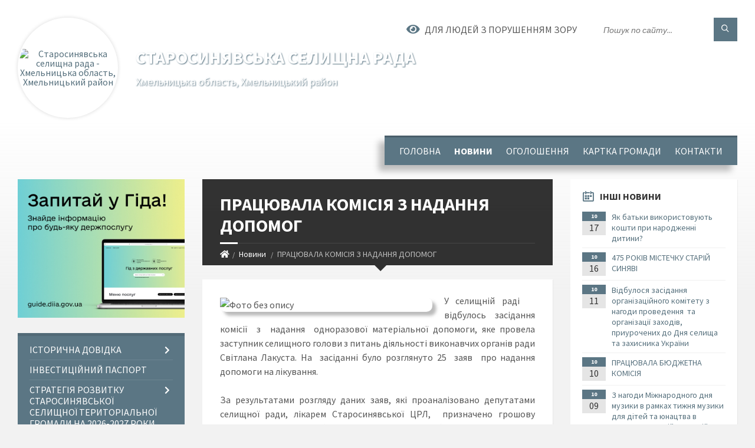

--- FILE ---
content_type: text/html; charset=UTF-8
request_url: https://starosynjavska-gromada.gov.ua/news/1530776079/
body_size: 22034
content:
<!DOCTYPE html>
<html class="wide wow-animation" lang="uk">
<head>
	<!--[if IE]><meta http-equiv="X-UA-Compatible" content="IE=edge"><![endif]-->
	<meta charset="utf-8">
	<meta name="viewport" content="width=device-width, initial-scale=1">
	<!--[if IE]><script>
		document.createElement('header');
		document.createElement('nav');
		document.createElement('main');
		document.createElement('section');
		document.createElement('article');
		document.createElement('aside');
		document.createElement('footer');
		document.createElement('figure');
		document.createElement('figcaption');
	</script><![endif]-->
	<title>ПРАЦЮВАЛА КОМІСІЯ З НАДАННЯ ДОПОМОГ | Старосинявська селищна рада</title>
	<meta name="description" content="У селищній раді    відбулось засідання комісії  з  надання  одноразової матеріальної допомоги, яке провела заступник селищного голови з питань діяльності виконавчих органів ради Світлана Лакуста. На  засіданні ">
	<meta name="keywords" content="ПРАЦЮВАЛА, КОМІСІЯ, З, НАДАННЯ, ДОПОМОГ, |, Старосинявська, селищна, рада, 04402824">

	
		<meta property="og:image" content="https://rada.info/upload/users_files/04402824/e2f1ee38583df667c43d0949265ff036.jpg">
	<meta property="og:image:width" content="960">
	<meta property="og:image:height" content="720">
			<meta property="og:title" content="ПРАЦЮВАЛА КОМІСІЯ З НАДАННЯ ДОПОМОГ">
			<meta property="og:description" content="У селищній раді&amp;nbsp; &amp;nbsp; відбулось засідання комісії&amp;nbsp; з&amp;nbsp; надання&amp;nbsp; одноразової матеріальної допомоги, яке провела заступник селищного голови з питань діяльності виконавчих органів ради Світлана Лакуста. На &amp;nbsp;засіданні було розглянуто 25 &amp;nbsp;заяв&amp;nbsp; про надання допомоги на лікування.">
			<meta property="og:type" content="article">
	<meta property="og:url" content="https://starosynjavska-gromada.gov.ua/news/1530776079/">
		
		<link rel="apple-touch-icon" sizes="57x57" href="https://gromada.org.ua/apple-icon-57x57.png">
	<link rel="apple-touch-icon" sizes="60x60" href="https://gromada.org.ua/apple-icon-60x60.png">
	<link rel="apple-touch-icon" sizes="72x72" href="https://gromada.org.ua/apple-icon-72x72.png">
	<link rel="apple-touch-icon" sizes="76x76" href="https://gromada.org.ua/apple-icon-76x76.png">
	<link rel="apple-touch-icon" sizes="114x114" href="https://gromada.org.ua/apple-icon-114x114.png">
	<link rel="apple-touch-icon" sizes="120x120" href="https://gromada.org.ua/apple-icon-120x120.png">
	<link rel="apple-touch-icon" sizes="144x144" href="https://gromada.org.ua/apple-icon-144x144.png">
	<link rel="apple-touch-icon" sizes="152x152" href="https://gromada.org.ua/apple-icon-152x152.png">
	<link rel="apple-touch-icon" sizes="180x180" href="https://gromada.org.ua/apple-icon-180x180.png">
	<link rel="icon" type="image/png" sizes="192x192"  href="https://gromada.org.ua/android-icon-192x192.png">
	<link rel="icon" type="image/png" sizes="32x32" href="https://gromada.org.ua/favicon-32x32.png">
	<link rel="icon" type="image/png" sizes="96x96" href="https://gromada.org.ua/favicon-96x96.png">
	<link rel="icon" type="image/png" sizes="16x16" href="https://gromada.org.ua/favicon-16x16.png">
	<link rel="manifest" href="https://gromada.org.ua/manifest.json">
	<meta name="msapplication-TileColor" content="#ffffff">
	<meta name="msapplication-TileImage" content="https://gromada.org.ua/ms-icon-144x144.png">
	<meta name="theme-color" content="#ffffff">
	
	<meta name=
		<meta name="robots" content="">
		
	<link rel="preconnect" href="https://fonts.googleapis.com">
	<link rel="preconnect" href="https://fonts.gstatic.com" crossorigin>
	<link href="https://fonts.googleapis.com/css2?family=Source+Sans+Pro:ital,wght@0,400;0,700;1,400;1,700&display=swap" rel="stylesheet">
	
    <link rel="preload" href="//gromada.org.ua/themes/2021_townpress/css/styles_vip.css?v=1.43" as="style">
	<link rel="stylesheet" href="//gromada.org.ua/themes/2021_townpress/css/styles_vip.css?v=1.43">
	<link rel="stylesheet" href="//gromada.org.ua/themes/2021_townpress/css/259/theme_vip.css?v=1769123023">
	
		<!--[if lt IE 9]>
	<script src="https://oss.maxcdn.com/html5shiv/3.7.2/html5shiv.min.js"></script>
	<script src="https://oss.maxcdn.com/respond/1.4.2/respond.min.js"></script>
	<![endif]-->
	<!--[if gte IE 9]>
	<style type="text/css">
		.gradient { filter: none; }
	</style>
	<![endif]-->

</head>
<body class="">

	<a href="#top_menu" class="skip-link link" aria-label="Перейти до головного меню (Alt+1)" accesskey="1">Перейти до головного меню (Alt+1)</a>
	<a href="#left_menu" class="skip-link link" aria-label="Перейти до бічного меню (Alt+2)" accesskey="2">Перейти до бічного меню (Alt+2)</a>
    <a href="#main_content" class="skip-link link" aria-label="Перейти до головного вмісту (Alt+3)" accesskey="3">Перейти до текстового вмісту (Alt+3)</a>


		<header id="header" class="m-has-standard-menu m-has-header-tools m-has-gmap">
			<div class="header-inner">

				<div class="header-content">
					<div class="c-container">
						<div class="header-content-inner">

							<div class="header-branding m-large-logo">
								<a href="https://starosynjavska-gromada.gov.ua/">
									<span id="logo" class="form_2">
										<img src="https://rada.info/upload/users_files/04402824/gerb/Герб-району.png" data-hires="https://rada.info/upload/users_files/04402824/gerb/Герб-району.png" alt="Старосинявська селищна рада - Хмельницька область, Хмельницький район">
									</span>
									<span>
										<span class="slogan_1">Старосинявська селищна рада</span>
										<span class="slogan_2">Хмельницька область, Хмельницький район</span>
									</span>
								</a>
							</div>
							
							<div class="header-toggle-holder">

								<button type="button" class="header-toggle">
									<i class="ico-open tp tp-menu"></i>
									<i class="ico-close tp tp-cross"></i>
									<span>Меню</span>
								</button>

								<a rel="nofollow" href="https://starosynjavska-gromada.gov.ua/search/" class="header-gmap-switcher" title="Пошук по сайту">
									<i class="fas fa-search"></i>
								</a>

							</div>
							
							<nav class="header-menu" id="top_menu">
								<ul>
																		<li>
										<a href="https://starosynjavska-gromada.gov.ua/main/">Головна</a>
																			</li>
																		<li class="m-active">
										<a href="https://starosynjavska-gromada.gov.ua/news/">Новини</a>
																			</li>
																		<li>
										<a href="https://starosynjavska-gromada.gov.ua/more_news/">Оголошення</a>
																			</li>
																		<li>
										<a href="https://starosynjavska-gromada.gov.ua/structure/">Картка громади</a>
																			</li>
																		<li>
										<a href="https://starosynjavska-gromada.gov.ua/feedback/">Контакти</a>
																			</li>
																										</ul>
							</nav>
							
							<div class="header-tools">

								<div class="header-search">
									<form method="get" action="https://starosynjavska-gromada.gov.ua/search/" class="c-search-form">
										<div class="form-fields">
											<input type="text" name="q" value="" placeholder="Пошук по сайту..." aria-label="Введіть пошукову фразу">
											<button type="submit" name="gAction" value="search" class="submit-btn" aria-label="Здійснити пошук"><i class="tp tp-magnifier"></i></button>
										</div>
									</form>
								</div>
								
								<a href="#" rel="nofollow" class="header-gmap-switcher" title="Версія для людей з вадами зору" onclick="return set_special('e85f91f32600746bc79bac6b64b1ef4bf805b5a6');">
									<i class="ico-open fas fa-eye"></i>
									<span>Для людей з порушенням зору</span>
								</a>

							</div>

						</div>
					</div>
				</div>

			</div>
		</header>

		<div class="header-bg">
			<div class="header-image" data-autoplay="8">
														<div class="image-layer" style="background-image: url(https://rada.info/upload/users_files/04402824/backgrounds/rabstol_net_autumn_21_5.jpg);"></div>
															<div class="image-layer" style="background-image: url(https://rada.info/upload/users_files/04402824/backgrounds/ukraina-polese-teterev-reka-rassvet-utro-solnce-tuman-doroga-derevya-trava-priroda_2.jpg);"></div>
												</div>
		</div>

		<div id="core">
			<div class="c-container">
				<div class="row">

					<div class="middle-column col-md-9 col-md-push-3" id="main_content">
					
																					<div class="row">
	
	<div class="middle-column col-md-8">

		<div id="page-content">
			<div class="page-content-inner">
			
				<div id="page-header" class="m-has-breadcrumbs">
					<div class="page-title">
						<h1>ПРАЦЮВАЛА КОМІСІЯ З НАДАННЯ ДОПОМОГ</h1>
					</div>
					<div class="breadcrumbs">
						<ul><li><a href="https://starosynjavska-gromada.gov.ua/" title="Головна сторінка"><span class="fa fa-home"></span></a></li><li><a href="https://starosynjavska-gromada.gov.ua/news/" aria-current="page">Новини</a></li> <li class="active">ПРАЦЮВАЛА КОМІСІЯ З НАДАННЯ ДОПОМОГ</li></ul>
					</div>
				</div>

				<div class="post-page post-detail-page">
					<div class="post">
						<div class="post-inner c-content-box m-no-padding">

							<div class="post-core">

								<div class="post-content">
									<div class="post-content-inner">
						
										
										
										<main>
										<p style="text-align: justify;"><img alt="Фото без опису"  alt="" src="https://rada.info/upload/users_files/04402824/e2f1ee38583df667c43d0949265ff036.jpg" style="float: left; width: 360px; height: 270px;border-radius: 10px; box-shadow: rgba(122, 122, 122, 0.5) 0.4em 0.4em 5px;" />У селищній раді&nbsp; &nbsp; відбулось засідання комісії&nbsp; з&nbsp; надання&nbsp; одноразової матеріальної допомоги, яке провела заступник селищного голови з питань діяльності виконавчих органів ради Світлана Лакуста. На &nbsp;засіданні було розглянуто 25 &nbsp;заяв&nbsp; про надання допомоги на лікування.</p>

<p style="text-align: justify;">За результатами розгляду даних заяв, які проаналізовано депутатами селищної ради, лікарем Старосинявської ЦРЛ,&nbsp; призначено грошову допомогу&nbsp; із селищного бюджету під програму &laquo;Турбота&raquo; Старосинявської селищної ради на 2018 -2020&nbsp; роки&nbsp; на&nbsp; загальну суму понад 32&nbsp; тис. грн., які направлено на допомогу заявникам.</p>

<p style="text-align: right;">Прес-служба ОТГ.</p>
										</main>
										
										
									</div>
								</div>

							</div>

							<div class="post-footer">
								<div class="post-footer-inner">

									<div class="post-info">
										<i class="ico tp tp-clock2"></i>
										<span class="post-date">
											05 Липня, 2018 о 10:34
										</span>
										<i class="ico far fa-eye"></i>
										<span class="post-views">
											823
										</span>
																			</div>
																		
																		<div class="post-share">
										Сподобалась новина? Поширте:										
																				<a data-type="fb" class="social_share fab fa-facebook" onclick="window.open('https://www.facebook.com/sharer/sharer.php?u=https://starosynjavska-gromada.gov.ua/news/1530776079/', '', 'toolbar=0,status=0,scrollbars=1,width=626,height=436'); return false;" href="#" rel="nofollow" title="Поширити у Facebook"></a>
										<a data-type="tw" class="social_share fab fa-twitter" onclick="window.open('https://twitter.com/intent/tweet?url=https://starosynjavska-gromada.gov.ua/news/1530776079/&text=%D0%9F%D0%A0%D0%90%D0%A6%D0%AE%D0%92%D0%90%D0%9B%D0%90+%D0%9A%D0%9E%D0%9C%D0%86%D0%A1%D0%86%D0%AF+%D0%97+%D0%9D%D0%90%D0%94%D0%90%D0%9D%D0%9D%D0%AF+%D0%94%D0%9E%D0%9F%D0%9E%D0%9C%D0%9E%D0%93', '', 'toolbar=0,status=0,scrollbars=1,width=626,height=436'); return false;" href="#" rel="nofollow" title="Поширити у Twitter"></a>
										<a onclick="window.print(); return false;" rel="nofollow" class="social_share fas fa-print" href="#" title="Надрукувати"></a>
									</div>
																		
								</div>
							</div>
							
						</div>
					</div>
					
										<div class="post-navigation">
						<div class="c-content-box">
							<ul>
								<li class="prev m-has-thumb">
																		<div class="prev-inner">
																				<div class="nav-thumb">
											<a href="https://starosynjavska-gromada.gov.ua/news/1530709835/"><img src="https://rada.info/upload/users_files/04402824/be88e9500cfcd060afcb7ed23ffa3f25.jpg" alt="… З НАГОДИ СВЯТА ДНЯ ПОЛІЦІЇ"></a>
										</div>
																				<h5><a href="https://starosynjavska-gromada.gov.ua/news/1530709835/">Попередня стаття</a></h5>
										<a href="https://starosynjavska-gromada.gov.ua/news/1530709835/">… З НАГОДИ СВЯТА ДНЯ ПОЛІЦІЇ</a>
									</div>
																	</li>
								<li class="next m-has-thumb">
																		<div class="next-inner">
																				<div class="nav-thumb">
											<a href="https://starosynjavska-gromada.gov.ua/news/1530789413/"><img src="https://rada.info/upload/users_files/04402824/e4d080a99bb67248026308423f816a05.jpg" alt="Щоби  об'єктивно оцінити готовність закладів до роботи у складі госпітального округу"></a>
										</div>
																				<h5><a href="https://starosynjavska-gromada.gov.ua/news/1530789413/">Наступна стаття</a></h5>
										<a href="https://starosynjavska-gromada.gov.ua/news/1530789413/">Щоби  об'єктивно оцінити готовність закладів до роботи у складі госпітального округу</a>
									</div>
																	</li>

							</ul>
						</div>
					</div>
										
					
				</div>
			</div>
		</div>

	</div>
	
	<div class="right-column col-md-4">
		<aside class="sidebar">
			<div class="widget-list">

								<div class="widget events-widget">
					<div class="widget-inner">
						<h3 class="widget-title m-has-ico"><i class="widget-ico tp tp-calendar-full"></i>Інші новини</h3>
						<div class="widget-content">
							<ul class="event-list">

																<li class="event m-has-date">
									<div class="event-inner">
										<div class="event-date" title="17.10.2018, 15:51">
											<span class="event-month">10</span>
											<span class="event-day">17</span>
										</div>
										<h4 class="event-title"><a href="https://starosynjavska-gromada.gov.ua/news/1539780668/">Як батьки  використовують кошти при народженні дитини?</a></h4>
									</div>
								</li>
																<li class="event m-has-date">
									<div class="event-inner">
										<div class="event-date" title="16.10.2018, 15:54">
											<span class="event-month">10</span>
											<span class="event-day">16</span>
										</div>
										<h4 class="event-title"><a href="https://starosynjavska-gromada.gov.ua/news/1539694496/">475  РОКІВ  МІСТЕЧКУ  СТАРІЙ  СИНЯВІ</a></h4>
									</div>
								</li>
																<li class="event m-has-date">
									<div class="event-inner">
										<div class="event-date" title="11.10.2018, 14:39">
											<span class="event-month">10</span>
											<span class="event-day">11</span>
										</div>
										<h4 class="event-title"><a href="https://starosynjavska-gromada.gov.ua/news/1539257965/">Відбулося засідання організаційного комітету з нагоди проведення  та організації заходів, приурочених до Дня селища та захисника України</a></h4>
									</div>
								</li>
																<li class="event m-has-date">
									<div class="event-inner">
										<div class="event-date" title="10.10.2018, 17:49">
											<span class="event-month">10</span>
											<span class="event-day">10</span>
										</div>
										<h4 class="event-title"><a href="https://starosynjavska-gromada.gov.ua/news/1539182955/">ПРАЦЮВАЛА БЮДЖЕТНА КОМІСІЯ</a></h4>
									</div>
								</li>
																<li class="event m-has-date">
									<div class="event-inner">
										<div class="event-date" title="09.10.2018, 15:35">
											<span class="event-month">10</span>
											<span class="event-day">09</span>
										</div>
										<h4 class="event-title"><a href="https://starosynjavska-gromada.gov.ua/news/1539088505/">З нагоди Міжнародного дня музики в рамках тижня музики для дітей та юнацтва в Старосинявській музичній школі відбувся концерт</a></h4>
									</div>
								</li>
																<li class="event m-has-date">
									<div class="event-inner">
										<div class="event-date" title="05.10.2018, 15:26">
											<span class="event-month">10</span>
											<span class="event-day">05</span>
										</div>
										<h4 class="event-title"><a href="https://starosynjavska-gromada.gov.ua/news/1538742412/">Традиційно в першу неділю жовтня Україна відзначає День вчителя.</a></h4>
									</div>
								</li>
								
							</ul>
							<p class="show-all-btn"><a href="https://starosynjavska-gromada.gov.ua/news/">Всі новини</a></p>
						</div>
					</div>
				</div>
				
				


<div id="banner_block">

	
	<div style="background:#eee;border:1px solid #ccc;padding:5px 10px;
border-top-left-radius: 20px;
border-top-right-radius: 20px;
border-bottom-right-radius: 20px;
border-bottom-left-radius: 20px;
">
<p style="text-align: center;"><img alt="Фото без опису"  src="https://rada.info/upload/users_files/04402824/4eecf627cf5bb4436f8a972a2b8af876.jpg" style="width: 846px; height: 755px;" /></p>

<p style="text-align: center;"><span style="font-size:18px;"><strong><span style="font-family:Arial,Helvetica,sans-serif;">Олександр Дмитрович МИКОЛАЄЦЬ</span><br />
<span style="font-family:Arial,Helvetica,sans-serif;">Секретар Старосинявської селищної ради</span></strong></span></p>

<p style="text-align: justify;"><span style="font-size:16px;"><span style="font-family:Arial,Helvetica,sans-serif;">Шановні відвідувачі офіційного веб-сайту! Радий вітати вас на порталі Старосинявської селищної територіальної громади! Ми ставимо перед собою чіткі завдання щодо забезпечення прозорості у своїй роботі, відповідальності та звітності перед громадою, забезпечення права громадян на одержання достовірної, об&#39;єктивної і повної інформації про події &nbsp;у громаді.</span></span></p>

<p style="text-align: justify;"><span style="font-size:16px;"><span style="font-family:Arial,Helvetica,sans-serif;">Ознайомлення з матеріалами сайту дозволить належно оцінити роботу &nbsp;Старосинявської селищної ради, бути поінформованими в суспільно-політичному, соціально-економічному й культурному житті громади, брати участь в обговоренні важливих програм та проєктів, знайти для себе важливу та корисну інформацію.</span></span></p>

<p style="text-align: justify;"><span style="font-size:16px;"><span style="font-family:Arial,Helvetica,sans-serif;">Сподіваюсь на плідну співпрацю задля подальшого розвитку Старосинявської громади. Впевнений, ініціативність і відповідальність, взаємна повага кожного з нас дадуть вагомі результати у майбутньому, а всі життєво важливі питання зможемо вирішити спільними зусиллями.</span></span></p>

<p style="text-align: justify;"><span style="font-size:16px;"><span style="font-family:Arial,Helvetica,sans-serif;">Працюємо &nbsp;під час воєнного стану, який триває уже четвертий рік&hellip; Об&rsquo;єднуємо всі зусилля задля перемоги та миру в країні.</span></span></p>

<p style="text-align: justify;"><span style="font-size:16px;"><span style="font-family:Arial,Helvetica,sans-serif;">Бажаю вам, насамперед, миру, любові до життя, козацького гарту та безмежних перемог і здобутків на життєвій ниві!</span></span></p>
</div>

<p>&nbsp;</p>

<p><a rel="nofollow" href="https://rada.info/upload/users_files/04402824/c9f2221e6a87586a543ec5ab8348d513.pdf"><img alt="Фото без опису" src="https://rada.info/upload/users_files/04402824/ba3e51b13b855a0cffcebddeafc95414.jpg" style="width: 360px; height: 203px;" /></a></p>

<p><a rel="nofollow" href="https://soc.gov.ua/welcome"><img alt="Фото без опису" src="https://rada.info/upload/users_files/04402824/205058997cef80bca2c62e05070884a5.jpg" style="width: 360px; height: 140px;" /></a></p>

<p><a rel="nofollow" href="https://rada.info/upload/users_files/04402824/6a862cce6a88a9d0b42703a47592542a.pdf"><img alt="Фото без опису" src="https://rada.info/upload/users_files/04402824/396c181a31b50376729c4cad2d1635bc.jpg" style="width: 350px; height: 251px;" /></a></p>

<p><a rel="nofollow" href="https://rada.info/upload/users_files/04402824/78103918a692c9be873380fc7740ff47.jpg"><img alt="Фото без опису" src="https://rada.info/upload/users_files/04402824/64145a419d938d0a0f73ad1e67169e22.jpg" style="width: 350px; height: 202px;" /></a></p>

<p><a rel="nofollow" href="https://rada.info/upload/users_files/04402824/9d52935547ebdcab3a5ccffa48ba993b.pdf"><img alt="Фото без опису" src="https://rada.info/upload/users_files/04402824/1abc683ae562467cbf9ee95e3a6e1508.png" style="width: 600px; height: 254px;" /></a></p>

<p><a rel="nofollow" href="https://rada.info/upload/users_files/04402824/13370ea71773ebe8a52d19799cc5ea2b.pdf"><img alt="Фото без опису" src="https://rada.info/upload/users_files/04402824/4779cc3e21ccfd6064e48c2c0e020651.jpeg" style="width: 350px; height: 190px;" /></a></p>

<p><a rel="nofollow" href="https://rada.info/upload/users_files/04402824/8791ba5a0891442c901d684263fb329b.pdf"><img alt="Фото без опису" src="https://rada.info/upload/users_files/04402824/5797517663dbf36ad8fa3ec01bdd6696.jpg" style="width: 350px; height: 164px;" /></a></p>

<p>&nbsp;</p>
	<div class="clearfix"></div>

	<!-- Google tag (gtag.js) -->
<script async src="https://www.googletagmanager.com/gtag/js?id=G-YTXG6LL27G"></script>
<script>
  window.dataLayer = window.dataLayer || [];
  function gtag(){dataLayer.push(arguments);}
  gtag('js', new Date());

  gtag('config', 'G-YTXG6LL27G');
</script>
<h3> © Старосинявська селищна рада. Oфіційний сайт </h4>
<h4> Усі права на матеріали, розміщені на цьому сайті, належать Старосинявській селищній раді.</h5>
<h5> Поштова адреса: вул. Івана Франка, 8, с-ще Стара Синява, 31400, Україна.
Тел.: (03850) 2-10-89       E-mail:  inbox@starosynjavska-gromada.gov.ua </h6>
	<div class="clearfix"></div>

</div>
			</div>
		</aside>
	</div>
	
</div>

<hr class="c-separator m-margin-top-small m-margin-bottom-small m-transparent hidden-lg hidden-md">																			
					</div>

					<div class="left-column sidebar col-md-3 col-md-pull-9">
						<aside class="sidebar">

														<div class="widget image-widget right_menu_b">
								<div class="widget-inner">
									<div class="widget-content">
										<a href="https://guide.diia.gov.ua/" class="diia_guide" rel="nofollow" target="_blank"><img src="https://gromada.org.ua/upload/diia_guide.jpg" alt="Гід інформаційних послуг - банер"></a>
									</div>
								</div>
															</div>
							
							<nav class="side-menu m-left-side m-show-submenu" id="left_menu">
								<ul>
																		<li class="from_sidebar_menu">
										<a href="https://starosynjavska-gromada.gov.ua/istorichna-dovidka-10-58-12-28-03-2016/">Історична довідка</a>
																				<ul>
																						<li>
												<a href="https://starosynjavska-gromada.gov.ua/pasport-gromadi-08-50-44-17-03-2017/">ПАСПОРТ ГРОМАДИ</a>
																							</li>
																						<li>
												<a href="https://starosynjavska-gromada.gov.ua/starosinyavska-gromada-minule-i-sogodennya-08-25-48-18-08-2016/">Старосинявська громада: минуле і сьогодення</a>
																							</li>
																						<li>
												<a href="https://starosynjavska-gromada.gov.ua/istoriya-starosinyavschini-v-osobah-08-46-57-25-08-2016/">Історія Старосинявщини в особах</a>
																							</li>
																																</ul>
																			</li>
																		<li class="from_sidebar_menu">
										<a href="https://starosynjavska-gromada.gov.ua/investicijnij-pasport-10-58-53-26-09-2019/">ІНВЕСТИЦІЙНИЙ ПАСПОРТ</a>
																			</li>
																		<li class="from_sidebar_menu">
										<a href="https://starosynjavska-gromada.gov.ua/strategiya-rozvitku-starosinyavskoi-selischnoi-teritorialnoi-gromadi-na-20262027-roki-08-32-09-17-12-2025/">Стратегія розвитку Старосинявської селищної територіальної громади на 2026-2027 роки</a>
																				<ul>
																						<li>
												<a href="https://starosynjavska-gromada.gov.ua/normativno-pravova-baza-rozrobki-strategii-08-34-16-17-12-2025/">НОРМАТИВНО- ПРАВОВА БАЗА РОЗРОБКИ СТРАТЕГІЇ</a>
																							</li>
																						<li>
												<a href="https://starosynjavska-gromada.gov.ua/i-zasidannya-robochoi-grupi-08-38-38-17-12-2025/">І ЗАСІДАННЯ РОБОЧОЇ ГРУПИ</a>
																							</li>
																						<li>
												<a href="https://starosynjavska-gromada.gov.ua/ii-zasidannya-robochoi-grupi-08-44-11-17-12-2025/">ІІ ЗАСІДАННЯ РОБОЧОЇ ГРУПИ</a>
																							</li>
																						<li>
												<a href="https://starosynjavska-gromada.gov.ua/strategichna-ekologichna-ocinka-08-45-55-17-12-2025/">СТРАТЕГІЧНА ЕКОЛОГІЧНА ОЦІНКА</a>
																							</li>
																						<li>
												<a href="https://starosynjavska-gromada.gov.ua/proekt-strategii-08-48-24-17-12-2025/">ПРОЄКТ СТРАТЕГІЇ</a>
																							</li>
																																</ul>
																			</li>
																		<li class="from_sidebar_menu">
										<a href="https://starosynjavska-gromada.gov.ua/publichni-investicii-14-16-20-18-12-2025/">ПУБЛІЧНІ ІНВЕСТИЦІЇ</a>
																			</li>
																		<li class="from_sidebar_menu">
										<a href="https://starosynjavska-gromada.gov.ua/kerivnictvo-gromadi-08-55-51-29-03-2016/">Керівництво громади</a>
																			</li>
																		<li class="from_sidebar_menu">
										<a href="https://starosynjavska-gromada.gov.ua/konsultacii-z-gromadskistju-14-04-41-05-09-2023/">КОНСУЛЬТАЦІЇ З ГРОМАДСЬКІСТЮ</a>
																			</li>
																		<li class="from_sidebar_menu">
										<a href="javascript:;">Доступ до публічної інформації</a>
																				<ul>
																						<li>
												<a href="https://starosynjavska-gromada.gov.ua/perelik-normativnopravovih-aktiv-08-26-38-03-09-2022/">Перелік нормативно-правових актів</a>
																							</li>
																						<li>
												<a href="https://starosynjavska-gromada.gov.ua/poryadok-zabezpechennya-dostupu-do-publichnoi-informacii-ta-ii-vikonavchih-organah-08-38-00-03-09-2022/">Порядок забезпечення доступу до публічної інформації та її виконавчих органах</a>
																							</li>
																						<li>
												<a href="https://starosynjavska-gromada.gov.ua/oformlennya-informacijnogo-zapitu-08-44-49-03-09-2022/">Оформлення інформаційного запиту</a>
																							</li>
																						<li>
												<a href="https://starosynjavska-gromada.gov.ua/vidmova-u-zadovolenni-zapitu-na-informaciju-08-28-38-03-09-2022/">Відмова у задоволенні запиту на інформацію</a>
																							</li>
																						<li>
												<a href="https://starosynjavska-gromada.gov.ua/poryadok-oskarzhennya-rishen-rozporyadnika-informacii-abo-bezdiyalnosti-08-30-32-03-09-2022/">Порядок оскарження рішень розпорядника інформації або бездіяльності</a>
																							</li>
																						<li>
												<a href="https://starosynjavska-gromada.gov.ua/oplata-za-kopijuvannya-ta-druk-publichnoi-informacii-13-06-01-21-07-2023/">Оплата за копіювання та друк публічної інформації</a>
																							</li>
																																</ul>
																			</li>
																		<li class="from_sidebar_menu">
										<a href="https://starosynjavska-gromada.gov.ua/deputatska-diyalnist-09-08-57-22-03-2021/">Депутатська діяльність</a>
																				<ul>
																						<li>
												<a href="https://starosynjavska-gromada.gov.ua/reglament-starosinyavskoi-selischnoi-radi-12-10-05-05-03-2021/">Регламент Старосинявської селищної ради VIII скликання</a>
																							</li>
																						<li>
												<a href="https://starosynjavska-gromada.gov.ua/deputati-gromadi-10-39-21-28-03-2016/">Депутати громади</a>
																							</li>
																						<li>
												<a href="https://starosynjavska-gromada.gov.ua/grafik-prijomu-gromadyan-deputatami-starosinyavskoi-selischnoi-radi-vosmogo-sklikannya-10-21-01-14-10-2022/">ГРАФІК прийому громадян депутатами  Старосинявської селищної ради восьмого скликання</a>
																							</li>
																						<li>
												<a href="https://starosynjavska-gromada.gov.ua/sesii-selischnoi-radi-08-41-51-17-03-2021/">Сесії селищної ради</a>
																							</li>
																						<li>
												<a href="https://starosynjavska-gromada.gov.ua/protokoli-sesij-selischnoi-radi-11-17-20-08-04-2021/">Протоколи сесій селищної ради</a>
																							</li>
																						<li>
												<a href="https://starosynjavska-gromada.gov.ua/postijni-komisii-08-56-27-29-03-2016/">Постійні комісії</a>
																							</li>
																						<li>
												<a href="https://starosynjavska-gromada.gov.ua/grafiki-zasidan-postijnih-komisij-09-16-06-22-03-2021/">Графіки засідань постійних комісій</a>
																							</li>
																						<li>
												<a href="https://starosynjavska-gromada.gov.ua/protokoli-zasidan-postijnih-komisij-14-15-25-24-11-2022/">ПРОТОКОЛИ ЗАСІДАНЬ ПОСТІЙНИХ КОМІСІЙ</a>
																							</li>
																						<li>
												<a href="https://starosynjavska-gromada.gov.ua/postanovi-ta-rozporyadzhennya-16-31-14-22-08-2022/">Постанови ТВК</a>
																							</li>
																																</ul>
																			</li>
																		<li class="from_sidebar_menu">
										<a href="https://starosynjavska-gromada.gov.ua/docs/">ОФІЦІЙНІ ДОКУМЕНТИ СЕЛИЩНОЇ РАДИ</a>
																			</li>
																		<li class="from_sidebar_menu">
										<a href="https://starosynjavska-gromada.gov.ua/vikonkom-08-56-04-29-03-2016/">Виконком</a>
																			</li>
																		<li class="from_sidebar_menu">
										<a href="https://starosynjavska-gromada.gov.ua/videotranslyacii-zasidan-08-19-09-16-08-2024/">Відеотрансляції засідань</a>
																				<ul>
																						<li>
												<a href="https://starosynjavska-gromada.gov.ua/zasidannya-postijnih-komisij-08-20-58-16-08-2024/">Засідання постійних комісій</a>
																							</li>
																						<li>
												<a href="https://starosynjavska-gromada.gov.ua/zasidannya-sesij-selischnoi-radi-08-22-24-16-08-2024/">Засідання сесій селищної ради</a>
																							</li>
																																</ul>
																			</li>
																		<li class="from_sidebar_menu">
										<a href="https://starosynjavska-gromada.gov.ua/starosti-10-30-38-28-03-2016/">Старости</a>
																			</li>
																		<li class="from_sidebar_menu">
										<a href="https://starosynjavska-gromada.gov.ua/dostup-do-publichnoi-informacii-16-02-25-28-03-2016/">Інформація про виконання cелищного бюджету  Старосинявської селищної ОТГ</a>
																			</li>
																		<li class="from_sidebar_menu">
										<a href="https://starosynjavska-gromada.gov.ua/pasporta-bjudzhetnih-program-09-08-10-23-02-2017/">Паспорта, звіти про виконання  бюджетних програм та бюджетні запити</a>
																			</li>
																		<li class="from_sidebar_menu">
										<a href="https://starosynjavska-gromada.gov.ua/analiz-regulyatornogo-vplivu-15-33-42-17-07-2017/">Регуляторна політика</a>
																				<ul>
																						<li>
												<a href="https://starosynjavska-gromada.gov.ua/plan-diyalnosti-z-pidgotovki-proektiv-regulyatornih-aktiv-08-33-59-31-01-2024/">План діяльності з підготовки проектів регуляторних актів</a>
																							</li>
																						<li>
												<a href="https://starosynjavska-gromada.gov.ua/povidomlennya-pro-opriljudnennya-proektiv-regulyatornih-aktiv-14-16-25-20-05-2021/">ПОВІДОМЛЕННЯ ПРО ОПРИЛЮДНЕННЯ ПРОЕКТІВ РЕГУЛЯТОРНИХ АКТІВ</a>
																							</li>
																						<li>
												<a href="https://starosynjavska-gromada.gov.ua/analizi-regulyatornih-vpliviv-regulyatornih-aktiv-14-22-03-20-05-2021/">Аналізи регуляторних впливів регуляторних актів</a>
																							</li>
																						<li>
												<a href="https://starosynjavska-gromada.gov.ua/regulyatorni-akti-14-50-32-17-12-2021/">РЕГУЛЯТОРНІ АКТИ</a>
																							</li>
																						<li>
												<a href="https://starosynjavska-gromada.gov.ua/zvit-schodo-zdijsnennya-derzhavnoi-regulyatornoi-politiki-08-35-08-31-01-2024/">Звіт щодо здійснення державної регуляторної політики</a>
																							</li>
																																</ul>
																			</li>
																		<li class="from_sidebar_menu">
										<a href="https://starosynjavska-gromada.gov.ua/kvartirna-cherga-13-04-13-17-02-2021/">Квартирна черга</a>
																			</li>
																		<li class="from_sidebar_menu">
										<a href="https://starosynjavska-gromada.gov.ua/medichna-reforma-16-01-23-16-02-2018/">Медична реформа</a>
																				<ul>
																						<li>
												<a href="https://starosynjavska-gromada.gov.ua/korisna-informaciya-1524833502/">КОРИСНА ІНФОРМАЦІЯ</a>
																							</li>
																						<li>
												<a href="https://starosynjavska-gromada.gov.ua/novini-13-34-55-21-01-2019/">НОВИНИ</a>
																							</li>
																						<li>
												<a href="https://starosynjavska-gromada.gov.ua/zakoni-ukraini-16-20-52-16-02-2018/">Закони України</a>
																							</li>
																						<li>
												<a href="https://starosynjavska-gromada.gov.ua/postanovi-kabinetu-ministriv-ukraini-16-21-27-16-02-2018/">Постанови Кабінету Міністрів України</a>
																							</li>
																						<li>
												<a href="https://starosynjavska-gromada.gov.ua/rozporyadzhennya-kabinetu-ministriv-ukraini-16-21-51-16-02-2018/">Розпорядження Кабінету Міністрів України</a>
																							</li>
																						<li>
												<a href="https://starosynjavska-gromada.gov.ua/nakazi-moz-ukraini-16-22-16-16-02-2018/">Накази МОЗ України</a>
																							</li>
																																</ul>
																			</li>
																		<li class="from_sidebar_menu">
										<a href="https://starosynjavska-gromada.gov.ua/ogoloshennya-15-57-53-28-03-2016/">Конкурси</a>
																			</li>
																		<li class="from_sidebar_menu">
										<a href="https://starosynjavska-gromada.gov.ua/zakonodavcha-baza-16-03-03-28-03-2016/">Законодавча база</a>
																			</li>
																		<li class="from_sidebar_menu">
										<a href="https://starosynjavska-gromada.gov.ua/bezbar’ernist-12-54-40-17-12-2025/">Безбар’єрність</a>
																			</li>
																		<li class="from_sidebar_menu">
										<a href="https://starosynjavska-gromada.gov.ua/do-uagi-otrimuvachiv-socialnih-poslug-13-46-25-30-05-2023/">До уваги отримувачів соціальних послуг</a>
																				<ul>
																						<li>
												<a href="https://starosynjavska-gromada.gov.ua/kriterii-yakim-povinni-vidpovidati-nadavachi-socialnih-poslug-13-50-45-30-05-2023/">Критерії, яким повинні відповідати надавачі соціальних послуг</a>
																							</li>
																						<li>
												<a href="https://starosynjavska-gromada.gov.ua/perelik-dokumentiv-vid-nadavachiv-neobhidnih-dlya-vnesennya-do-reestru-13-51-16-30-05-2023/">Перелік документів від надавачів, необхідних для внесення до реєстру</a>
																							</li>
																						<li>
												<a href="https://starosynjavska-gromada.gov.ua/perelik-reestratoriv-z-kontaktnimi-nomerami-telefoniv-13-51-42-30-05-2023/">Перелік реєстраторів з контактними номерами телефонів</a>
																							</li>
																						<li>
												<a href="https://starosynjavska-gromada.gov.ua/adresi-prijomu-dokumentiv-vid-nadavachiv-socialnih-poslug-dlya-vnesennya-do-reestru-13-52-06-30-05-2023/">Адреси прийому документів від надавачів соціальних послуг для внесення до реєстру</a>
																							</li>
																																</ul>
																			</li>
																		<li class="from_sidebar_menu">
										<a href="https://starosynjavska-gromada.gov.ua/centr-nadannya-administrativnih-poslug-cnap-13-06-30-18-09-2017/">Центр надання адміністративних послуг(ЦНАП)</a>
																				<ul>
																						<li>
												<a href="https://starosynjavska-gromada.gov.ua/osnovni-vidomosti-pro-cnap-13-05-34-07-12-2018/">ОСНОВНІ ВІДОМОСТІ ПРО ЦНАП</a>
																							</li>
																						<li>
												<a href="https://starosynjavska-gromada.gov.ua/zagalni-pitannya-diyalnosti-cnap-13-07-28-18-09-2017/">Загальні питання діяльності ЦНАП</a>
																							</li>
																						<li>
												<a href="https://starosynjavska-gromada.gov.ua/administrativni-poslugi-13-08-06-18-09-2017/">Адміністративні послуги</a>
																							</li>
																																</ul>
																			</li>
																		<li class="from_sidebar_menu">
										<a href="https://starosynjavska-gromada.gov.ua/sluzhba-u-spravah-ditej-starosinyavskoi-selischnoi-radi-10-30-06-05-09-2024/">Служба у справах дітей Старосинявської селищної ради</a>
																				<ul>
																						<li>
												<a href="https://starosynjavska-gromada.gov.ua/adresa-10-32-46-05-09-2024/">Адреса</a>
																							</li>
																						<li>
												<a href="https://starosynjavska-gromada.gov.ua/struktura-ta-grafik-roboti-10-33-46-05-09-2024/">Структура та графік роботи</a>
																							</li>
																						<li>
												<a href="https://starosynjavska-gromada.gov.ua/zagalna-informaciya-pro-sluzhbu-10-35-40-05-09-2024/">ЗАГАЛЬНА ІНФОРМАЦІЯ ПРО СЛУЖБУ</a>
																							</li>
																						<li>
												<a href="https://starosynjavska-gromada.gov.ua/informaciya-10-38-08-05-09-2024/">Інформація</a>
																							</li>
																																</ul>
																			</li>
																		<li class="from_sidebar_menu">
										<a href="https://starosynjavska-gromada.gov.ua/komunalna-ustanova-trudovij-arhiv-09-04-37-26-07-2024/">Комунальна установа "Трудовий архів"</a>
																				<ul>
																						<li>
												<a href="https://starosynjavska-gromada.gov.ua/oficijni-dokumenti-struktura-ta-kontakti-15-37-38-18-09-2024/">Офіційні документи, структура та контакти</a>
																								<ul>
																										<li>
														<a href="https://starosynjavska-gromada.gov.ua/struktura-ta-grafik-roboti-15-37-57-18-09-2024/">Структура та графік роботи</a>
													</li>
																										<li>
														<a href="https://starosynjavska-gromada.gov.ua/statut-15-38-16-18-09-2024/">Статут</a>
													</li>
																										<li>
														<a href="https://starosynjavska-gromada.gov.ua/istorichna-dovidka-15-38-38-18-09-2024/">Історична довідка</a>
													</li>
																																						</ul>
																							</li>
																						<li>
												<a href="https://starosynjavska-gromada.gov.ua/osnovna-diyalnist-15-39-01-18-09-2024/">Основна діяльність</a>
																								<ul>
																										<li>
														<a href="https://starosynjavska-gromada.gov.ua/spisok-fondiv-15-50-23-18-09-2024/">Список фондів</a>
													</li>
																										<li>
														<a href="https://starosynjavska-gromada.gov.ua/zvit-15-50-41-18-09-2024/">Звіт</a>
													</li>
																																						</ul>
																							</li>
																						<li>
												<a href="https://starosynjavska-gromada.gov.ua/ocifrovani-dokumenti-15-39-38-18-09-2024/">Оцифровані документи</a>
																							</li>
																																</ul>
																			</li>
																		<li class="from_sidebar_menu">
										<a href="https://starosynjavska-gromada.gov.ua/derzhavna-sluzhba-zajnyatosti-ukraini-08-59-08-10-02-2021/">ДЕРЖАВНА СЛУЖБА ЗАЙНЯТОСТІ УКРАЇНИ</a>
																				<ul>
																						<li>
												<a href="https://starosynjavska-gromada.gov.ua/novini-13-37-21-10-02-2021/">НОВИНИ</a>
																							</li>
																																</ul>
																			</li>
																		<li class="from_sidebar_menu">
										<a href="https://starosynjavska-gromada.gov.ua/pensijnij-fond-ukraini-zapituete-vidpovidaemo-13-17-28-17-12-2024/">ПЕНСІЙНИЙ ФОНД УКРАЇНИ : ЗАПИТУЄТЕ - ВІДПОВІДАЄМО</a>
																			</li>
																		<li class="from_sidebar_menu">
										<a href="https://starosynjavska-gromada.gov.ua/policejskij-oficer-gromadi-15-42-03-17-06-2020/">ПОЛІЦЕЙСЬКИЙ ОФІЦЕР ГРОМАДИ</a>
																			</li>
																		<li class="from_sidebar_menu">
										<a href="https://starosynjavska-gromada.gov.ua/civilnij-zahist-09-40-48-17-02-2022/">ЦИВІЛЬНИЙ ЗАХИСТ</a>
																				<ul>
																						<li>
												<a href="https://starosynjavska-gromada.gov.ua/protokolni-rishennya-komisii-z-pitan-teb-i-ns-09-47-18-17-02-2022/">ПРОТОКОЛЬНІ РІШЕННЯ КОМІСІЇ З ПИТАНЬ ТЕБ І НС</a>
																								<ul>
																										<li>
														<a href="https://starosynjavska-gromada.gov.ua/2021-rik-09-50-04-17-02-2022/">2021 рік</a>
													</li>
																										<li>
														<a href="https://starosynjavska-gromada.gov.ua/2022-rik-09-50-28-17-02-2022/">2022 рік</a>
													</li>
																										<li>
														<a href="https://starosynjavska-gromada.gov.ua/2025-rik-08-15-13-25-06-2025/">2025 рік</a>
													</li>
																										<li>
														<a href="https://starosynjavska-gromada.gov.ua/2026-09-52-52-12-01-2026/">2026 рік</a>
													</li>
																																						</ul>
																							</li>
																						<li>
												<a href="https://starosynjavska-gromada.gov.ua/dovidkova-11-03-24-28-08-2021/">ЗАХИСНІ СПОРУДИ ЦИВІЛЬНОГО ЗАХИСТУ</a>
																							</li>
																						<li>
												<a href="https://starosynjavska-gromada.gov.ua/punkti-nezlamnosti-14-20-28-26-08-2024/">Пункти незламності</a>
																							</li>
																						<li>
												<a href="https://starosynjavska-gromada.gov.ua/zbirka-pamyatok-dlya-naselennya-09-31-25-22-02-2022/">Збірка пам'яток для населення</a>
																							</li>
																						<li>
												<a href="https://starosynjavska-gromada.gov.ua/kutochok-civilnogo-zahistu-09-33-08-22-02-2022/">Куточок цивільного захисту</a>
																							</li>
																						<li>
												<a href="https://starosynjavska-gromada.gov.ua/rekomendacii-u-razi-nadzvichajnoi-situacii-abo-vijni-09-35-42-22-02-2022/">Рекомендації. У разі надзвичайної ситуації або війни</a>
																							</li>
																						<li>
												<a href="https://starosynjavska-gromada.gov.ua/algoritm-dij-u-vipadku-zastosuvannya-agresorom-yadernoi-zbroi-v-umovah-voennogo-stanu-09-19-05-27-10-2022/">Алгоритм дій  у випадку застосування агресором ядерної зброї в умовах  воєнного стану</a>
																							</li>
																																</ul>
																			</li>
																		<li class="from_sidebar_menu">
										<a href="https://starosynjavska-gromada.gov.ua/more_news2/">Новини служб екстренного виклику "101", "102", "103", "104"</a>
																			</li>
																		<li class="from_sidebar_menu">
										<a href="https://starosynjavska-gromada.gov.ua/starosinyavskij-rajonnij-sektor-filii-derzhavnoi-ustanovi-centr-probacii-u-hmelnickij-oblasti-15-26-58-05-03-2019/">Хмельницький районний сектор №8 філії Державної установи «Центр пробації» у Хмельницькій області</a>
																			</li>
																		<li class="from_sidebar_menu">
										<a href="https://starosynjavska-gromada.gov.ua/poradi-likarya-13-15-24-23-09-2019/">ПОРАДИ ЛІКАРЯ</a>
																			</li>
																		<li class="from_sidebar_menu">
										<a href="https://starosynjavska-gromada.gov.ua/geroi-atooos-10-52-11-28-07-2021/">ГЕРОЇ АТО/ООС</a>
																			</li>
																		<li class="from_sidebar_menu">
										<a href="https://starosynjavska-gromada.gov.ua/video-16-45-36-22-06-2016/">Відео</a>
																				<ul>
																						<li>
												<a href="https://starosynjavska-gromada.gov.ua/1-17-18-31-17-10-2017/">День селища 2017 ч 1. Старосинявська ОТГ</a>
																							</li>
																						<li>
												<a href="https://starosynjavska-gromada.gov.ua/2-17-20-27-17-10-2017/">День селища 2017 (ч 2). Старосинявська ОТГ</a>
																							</li>
																						<li>
												<a href="https://starosynjavska-gromada.gov.ua/3-17-20-52-17-10-2017/">День селища 2017ч 3. Старосинявська ОТГ</a>
																							</li>
																						<li>
												<a href="https://starosynjavska-gromada.gov.ua/4-17-21-12-17-10-2017/">День селища 2017ч 4. Старосинявська ОТГ</a>
																							</li>
																						<li>
												<a href="https://starosynjavska-gromada.gov.ua/5-17-21-48-17-10-2017/">День селища 2017 ч 5. Старосинявська ОТГ</a>
																							</li>
																						<li>
												<a href="https://starosynjavska-gromada.gov.ua/6-17-22-37-17-10-2017/">День селища 2017 ч 6. Старосинявська ОТГ</a>
																							</li>
																						<li>
												<a href="https://starosynjavska-gromada.gov.ua/7-17-22-59-17-10-2017/">День селища 2017 ч 7 Старосинявська ОТГ</a>
																							</li>
																						<li>
												<a href="https://starosynjavska-gromada.gov.ua/8-17-23-22-17-10-2017/">День селища 2017 ч 8 Старосинявська ОТГ</a>
																							</li>
																						<li>
												<a href="https://starosynjavska-gromada.gov.ua/9-17-23-40-17-10-2017/">День селища 2017 Святковий салют Старосинявська ОТГ</a>
																							</li>
																																</ul>
																			</li>
																		<li class="from_sidebar_menu">
										<a href="https://starosynjavska-gromada.gov.ua/photo/">Фотогалерея</a>
																			</li>
																		<li class="from_sidebar_menu">
										<a href="https://starosynjavska-gromada.gov.ua/arhiv-09-02-58-17-02-2021/">Архів</a>
																				<ul>
																						<li>
												<a href="https://starosynjavska-gromada.gov.ua/zvit-10-22-18-08-04-2020/">ЗВІТ СЕЛИЩНОГО ГОЛОВИ</a>
																								<ul>
																										<li>
														<a href="https://starosynjavska-gromada.gov.ua/zvit-selischnogo-golovi-za-2018-rik-08-56-09-19-04-2019/">Звіт селищного голови за 2018 рік</a>
													</li>
																										<li>
														<a href="https://starosynjavska-gromada.gov.ua/zvit-selischnogo-golovi-za-2019-rik-10-24-42-08-04-2020/">Звіт селищного голови за 2019 рік</a>
													</li>
																																						</ul>
																							</li>
																						<li>
												<a href="https://starosynjavska-gromada.gov.ua/zapituete-–-vidpovidaemo-08-50-33-06-08-2019/">«ЗАПИТУЄТЕ – ВІДПОВІДАЄМО»</a>
																							</li>
																						<li>
												<a href="https://starosynjavska-gromada.gov.ua/opriljudnennya-proektiv-regulyatornih-aktiv-ta-analizu-ih-regulyatornogo-vplivu-13-09-31-18-09-2017/">Оприлюднення проектів регуляторних актів та аналізу їх регуляторного впливу</a>
																								<ul>
																										<li>
														<a href="https://starosynjavska-gromada.gov.ua/povidomlennya-pro-opriljudnennya-proektu-regulyatornogo-akta-proektu-rishennya-starosinyavskoi-selischnoi-radi-pro-vstanovlennya-podatku-na-neruho/">ПОВІДОМЛЕННЯ про оприлюднення проекту регуляторного акта – проекту рішення Старосинявської селищної ради   «Про встановлення податку на нерухоме майно, відмінне від земельної ділянки, на території Старосинявської селищної ради» на 2019 рік</a>
													</li>
																										<li>
														<a href="https://starosynjavska-gromada.gov.ua/povidomlennya-pro-opriljudnennya-proektu-regulyatornogo-akta-proektu-rishennya-starosinyavskoi-selischnoi-radi-pro-vstanovlennya-transportnogo-pod/">ПОВІДОМЛЕННЯ про оприлюднення проекту регуляторного акта – проекту рішення Старосинявської селищної ради   «Про встановлення транспортного податку на території Старосинявської селищної ради» на 2019 рік</a>
													</li>
																										<li>
														<a href="https://starosynjavska-gromada.gov.ua/povidomlennya-pro-opriljudnennya-proektu-regulyatornogo-akta-proektu-rishennya-starosinyavskoi-selischnoi-radi-pro-vstanovlennya-edinogo-podatku-z/">ПОВІДОМЛЕННЯ про оприлюднення проекту регуляторного акта – проекту рішення Старосинявської селищної ради   «Про встановлення єдиного податку, застосування спрощеної системи оподаткування, обліку та звітності на території Старосинявської селищної ради</a>
													</li>
																										<li>
														<a href="https://starosynjavska-gromada.gov.ua/povidomlennya-pro-opriljudnennya-proektu-regulyatornogo-akta-proektu-rishennya-starosinyavskoi-selischnoi-radi-pro-vstanovlennya-plati-za-zemlju-n/">ПОВІДОМЛЕННЯ про оприлюднення проекту регуляторного акта – проекту рішення Старосинявської селищної ради   «Про встановлення плати за землю на території Старосинявської селищної ради» на 2019 рік</a>
													</li>
																										<li>
														<a href="https://starosynjavska-gromada.gov.ua/1111-1529665388/">ПОВІДОМЛЕННЯ ПРО ОПРИЛЮДНЕННЯ ПРОЕКТУ РЕГУЛЯТОРНОГО АКТА  проекту рішення сесії Старосинявської селищної ради  «Про затвердження Регламенту Центру надання адміністративних послуг Старосинявської селищної ради»</a>
													</li>
																										<li>
														<a href="https://starosynjavska-gromada.gov.ua/povidomlennya-pro-opriljudnennya-proektu-regulyatornogo-akta-proektu-rishennya-starosinyavskoi-selischnoi-radi-pro-vstanovlennya-transportnogo-pod/">ПОВІДОМЛЕННЯ про оприлюднення проекту регуляторного акта – проекту рішення Старосинявської селищної ради   «Про встановлення транспортного податку на території Старосинявської селищної ради» на 2018 рік</a>
													</li>
																										<li>
														<a href="https://starosynjavska-gromada.gov.ua/povidomlennya-pro-opriljudnennya-proektu-regulyatornogo-akta-proektu-rishennya-starosinyavskoi-selischnoi-radi-pro-vstanovlennya-edinogo-podatku-z/">ПОВІДОМЛЕННЯ про оприлюднення проекту регуляторного акта – проекту рішення Старосинявської селищної ради   «Про встановлення єдиного податку, застосування спрощеної системи оподаткування, обліку та звітності на території Старосинявської селищної ради</a>
													</li>
																										<li>
														<a href="https://starosynjavska-gromada.gov.ua/povidomlennya-pro-opriljudnennya-proektu-regulyatornogo-akta-proektu-rishennya-starosinyavskoi-selischnoi-radi-pro-vstanovlennya-plati-za-zemlju-n/">ПОВІДОМЛЕННЯ про оприлюднення проекту регуляторного акта – проекту рішення Старосинявської селищної ради   «Про встановлення плати за землю на території Старосинявської селищної ради» на 2018 рік</a>
													</li>
																										<li>
														<a href="https://starosynjavska-gromada.gov.ua/povidomlennya-pro-opriljudnennya-proektu-regulyatornogo-akta-proektu-rishennya-starosinyavskoi-selischnoi-radi-pro-vstanovlennya-podatku-na-neruhome/">ПОВІДОМЛЕННЯ про оприлюднення проекту регуляторного акта – проекту рішення Старосинявської селищної ради «Про встановлення податку на нерухоме майно, відмінне від земельної ділянки, на території Старосинявської селищної ради» на 2018 рік</a>
													</li>
																										<li>
														<a href="https://starosynjavska-gromada.gov.ua/pro-opriljudnennya-proektu-regulyatornogo-akta-–-proektu-rishennya-pro-vstanovlennya-turistichnogo-zboru-na-teritorii-starosinyavskoi-selischnoi-radi-/">Про оприлюднення проекту регуляторного акта –  проекту рішення  «Про встановлення туристичного збору на території Старосинявської селищної ради у 2020 році»</a>
													</li>
																										<li>
														<a href="https://starosynjavska-gromada.gov.ua/povidomlennya-pro-opriljudnennya-proektu-regulyatornogo-akta-– proektu-rishennya-starosinyavskoi-selischnoi-radi- -pro-vstanovlennya-miscevih-podatkiv/">ПОВІДОМЛЕННЯ про оприлюднення проекту регуляторного акта – проекту рішення Старосинявської селищної ради   «Про встановлення  місцевих податків  і зборів на 2020 рік »</a>
													</li>
																										<li>
														<a href="https://starosynjavska-gromada.gov.ua/povidomlennya-pro-opriljudnennya-proektu-regulyatornogo-akta-–-proektu-rishennya-starosinyavskoi-selischnoi-radi--pro-rozmir-stavok-orendnoi-plati-za-/">ПОВІДОМЛЕННЯ про оприлюднення проекту регуляторного акта – проекту рішення Старосинявської селищної ради   «Про розмір ставок орендної  плати за землю комунальної власності на території Старосинявської селищної ради, за межами населених пунктів»</a>
													</li>
																										<li>
														<a href="https://starosynjavska-gromada.gov.ua/povidomlennya-pro-opriljudnennya-proektu-regulyatornogo-akta-– proektu-rishennya-starosinyavskoi-selischnoi-radi- -pro-vstanovlennya-miscevih-podatkiv/">ПОВІДОМЛЕННЯ про оприлюднення проекту регуляторного акта – проекту рішення Старосинявської селищної ради   «Про встановлення  місцевих податків  і зборів на 2021 рік »</a>
													</li>
																																						</ul>
																							</li>
																						<li>
												<a href="https://starosynjavska-gromada.gov.ua/analiz-regulyatornogo-vplivu-13-38-20-20-05-2021/">Аналіз регуляторного впливу</a>
																								<ul>
																										<li>
														<a href="https://starosynjavska-gromada.gov.ua/analiz-regulyatornogo-vplivu-proektu-rishennya-starosinyavskoi-selischnoi-radi-pro-vstanovlennya-miscevih-podatkiv-i-zboriv-na-2021-rik-09-27-23-11-06/">АНАЛІЗ  РЕГУЛЯТОРНОГО ВПЛИВУ проекту рішення Старосинявської селищної ради «Про встановлення місцевих податків і зборів на 2021 рік»</a>
													</li>
																										<li>
														<a href="https://starosynjavska-gromada.gov.ua/analiz-regulyatornogo-vplivu-proektu-regulyatornogo-aktu-rishennya-pro-rozmir-stavok-orendnoi-plati-za-zemelni-dilyanki-silskogospodarskogo-priznachen/">Аналіз регуляторного впливу проекту регуляторного акту: рішення «Про розмір ставок орендної плати за земельні ділянки сільськогосподарського призначення  комунальної власності за межами  населених пунктів на території Старосинявської селищної ради»</a>
													</li>
																																						</ul>
																							</li>
																						<li>
												<a href="https://starosynjavska-gromada.gov.ua/analiz-regulyatornogo-vplivu-proektu-rishennya-pro-vstanovlennya-turistichnogo-zboru-na-teritorii-starosinyavskoi-selischnoi-radi-13-54-14-13-06-2019/">АНАЛІЗ регуляторного впливу проекту рішення  «Про встановлення  туристичного збору  на території Старосинявської селищної ради»</a>
																								<ul>
																										<li>
														<a href="https://starosynjavska-gromada.gov.ua/analiz-regulyatornogo-vplivu-proektu-rishennya-pro-vstanovlennya-turistichnogo-zboru-u-2020-roci-na-teritorii-starosinyavskoi-selischnoi-radi-13-54-45/">АНАЛІЗ регуляторного впливу проекту рішення  «Про встановлення  туристичного збору у 2020 році на території Старосинявської селищної ради»</a>
													</li>
																																						</ul>
																							</li>
																						<li>
												<a href="https://starosynjavska-gromada.gov.ua/analiz-regulyatornogo-vplivu-pro-vstanovlennya-miscevih-podatkiv-i-zboriv--08-43-06-25-05-2019/">АНАЛІЗ  РЕГУЛЯТОРНОГО ВПЛИВУ проекту рішення «Про встановлення місцевих податків і зборів »</a>
																								<ul>
																										<li>
														<a href="https://starosynjavska-gromada.gov.ua/analiz-regulyatornogo-vplivu-proektu-rishennya-starosinyavskoi-selischnoi-radi-pro-vstanovlennya-miscevih-podatkiv-i-zboriv-na-2020-rik-08-44-43-25-05/">АНАЛІЗ  РЕГУЛЯТОРНОГО ВПЛИВУ проекту рішення Старосинявської селищної ради «Про встановлення місцевих податків і зборів на 2020 рік»</a>
													</li>
																																						</ul>
																							</li>
																						<li>
												<a href="https://starosynjavska-gromada.gov.ua/analiz-regulyatornogo-vplivu-proektu-rishennya-pro-vstanovlennya-transportnogo-podatku-na-teritorii-starosinyavskoi-selischnoi-radi-na-2018-rik-15-42-/">Аналіз  регуляторного впливу проекту рішення  «Про встановлення транспортного податку на території Старосинявської селищної ради»</a>
																								<ul>
																										<li>
														<a href="https://starosynjavska-gromada.gov.ua/analiz-regulyatornogo-vplivu-proektu-rishennya-pro-vstanovlennya-transportnogo-podatku-na-teritorii-starosinyavskoi-selischnoi-radi-na-2018-rik-152966/">Аналіз регуляторного впливу проекту рішення «Про встановлення транспортного податку на території Старосинявської селищної ради» на 2018 рік</a>
													</li>
																										<li>
														<a href="https://starosynjavska-gromada.gov.ua/analiz-regulyatornogo-vplivu-proektu-regulyatornogo-aktu-pro-vstanovlennya-transportnogo-podatku-na-teritorii-starosinyavskoi-selischnoi-radi-na-2019-/">Аналіз регуляторного впливу  проекту регуляторного акту: «Про встановлення транспортного податку на території Старосинявської селищної ради» на 2019 рік.</a>
													</li>
																																						</ul>
																							</li>
																						<li>
												<a href="https://starosynjavska-gromada.gov.ua/analiz-regulyatornogo-vplivu-proektu-rishennya-pro-vstanovlennya-plati-za-zemlju-na-teritorii-starosinyavskoi-selischnoi-radi-15-38-38-17-07-2017/">Аналіз  регуляторного впливу проекту рішення «Про встановлення плати за землю на території Старосинявської селищної ради»</a>
																								<ul>
																										<li>
														<a href="https://starosynjavska-gromada.gov.ua/analiz-regulyatornogo-vplivu-proektu-rishennya-pro-vstanovlennya-plati-za-zemlju-na-teritorii-starosinyavskoi-selischnoi-radi-na-2018-rik-1529666973/">Аналіз регуляторного впливу проекту рішення «Про встановлення плати за землю на території Старосинявської селищної ради» на 2018 рік</a>
													</li>
																										<li>
														<a href="https://starosynjavska-gromada.gov.ua/analiz-regulyatornogo-vplivu-proektu-regulyatornogo-aktu-rishennya-pro-vstanovlennya-plati-za-zemlju-na-teritorii-starosinyavskoi-selischnoi-radi-na-2/">Аналіз регуляторного впливу  проекту регуляторного акту:  рішення «Про встановлення плати за землю на території Старосинявської селищної ради» на 2019 рік</a>
													</li>
																																						</ul>
																							</li>
																						<li>
												<a href="https://starosynjavska-gromada.gov.ua/1-15-35-20-17-07-2017/">Аналіз регуляторного впливу проекту рішення «Про встановлення єдиного податку, застосування спрощеної системи оподаткування, обліку та звітності на території Старосинявської селищної ради»</a>
																								<ul>
																										<li>
														<a href="https://starosynjavska-gromada.gov.ua/1111-1529666130/">Аналіз регуляторного впливу проекту рішення «Про встановлення єдиного податку, застосування спрощеної системи оподаткування, обліку та звітності на території Старосинявської селищної ради»  на 2018 рік</a>
													</li>
																										<li>
														<a href="https://starosynjavska-gromada.gov.ua/analiz-regulyatornogo-vplivu-proektu-regulyatornogo-aktu-rishennya-pro-vstanovlennya-edinogo-podatku-zastosuvannya-sproschenoi-sistemi-opodatkuvannya-/">Аналіз регуляторного впливу  проекту регуляторного акту:  рішення «Про встановлення єдиного податку, застосування спрощеної системи оподаткування, обліку та звітності на території Старосинявської селищної ради» на 2019 рік</a>
													</li>
																																						</ul>
																							</li>
																						<li>
												<a href="https://starosynjavska-gromada.gov.ua/plan-diyalnosti-starosinyavskoj-selischnoi-radi-z-pidgotovki-regulyatornih-aktiv-11-43-11-04-09-2017/">Аналіз регуляторного впливу  проекту регуляторного акту: рішення «Про встановлення податку на нерухоме майно, відмінне від земельної ділянки, на території Старосинявської селищної ради»</a>
																								<ul>
																										<li>
														<a href="https://starosynjavska-gromada.gov.ua/analiz-regulyatornogo-vplivu-proektu-regulyatornogo-aktu-rishennya-pro-vstanovlennya-podatku-na-neruhome-majno-vidminne-vid-zemelnoi-dilyanki-na-terit/">Аналіз регуляторного впливу  проекту регуляторного акту: рішення «Про встановлення податку на нерухоме майно, відмінне від земельної ділянки, на території Старосинявської селищної ради» на  2019 рік</a>
													</li>
																										<li>
														<a href="https://starosynjavska-gromada.gov.ua/analiz-regulyatornogo-vplivu-proektu-regulyatornogo-aktu-rishennya-pro-vstanovlennya-podatku-na-neruhome-majno-vidminne-vid-zemelnoi-dilyanki-na-terit/">Аналіз регуляторного впливу  проекту регуляторного акту: рішення «Про встановлення податку на нерухоме майно, відмінне від земельної ділянки, на території Старосинявської селищної ради» на  2018 рік</a>
													</li>
																																						</ul>
																							</li>
																						<li>
												<a href="https://starosynjavska-gromada.gov.ua/deklaracii-pro-majno-dohodi-i-zobovyazannya-kerivnikiv-gromadi-14-52-55-14-04-2016/">Декларації про майно, доходи і зобов`язання</a>
																								<ul>
																										<li>
														<a href="https://starosynjavska-gromada.gov.ua/ochischennya-vladi-15-30-39-04-10-2016/">Очищення влади</a>
													</li>
																										<li>
														<a href="https://starosynjavska-gromada.gov.ua/kerivniki-gromadi-14-54-53-14-04-2016/">Керівники громади</a>
													</li>
																										<li>
														<a href="https://starosynjavska-gromada.gov.ua/kerivniki-strukturnih-pidrozdiliv-14-55-47-14-04-2016/">Керівники структурних підрозділів</a>
													</li>
																										<li>
														<a href="https://starosynjavska-gromada.gov.ua/derzh-sluzhbovci-14-56-31-14-04-2016/">Державні  службовці</a>
													</li>
																										<li>
														<a href="https://starosynjavska-gromada.gov.ua/starosti-sela-08-58-08-15-04-2016/">Старости сіл</a>
													</li>
																										<li>
														<a href="https://starosynjavska-gromada.gov.ua/deputati-09-34-39-18-04-2016/">Депутати</a>
													</li>
																										<li>
														<a href="https://starosynjavska-gromada.gov.ua/konkurs-16-59-12-21-09-2016/">Конкурс</a>
													</li>
																																						</ul>
																							</li>
																						<li>
												<a href="https://starosynjavska-gromada.gov.ua/rezultati-poimennogo-golosuvannya-18-33-53-19-05-2016/">Результати поіменного голосування сесій</a>
																								<ul>
																										<li>
														<a href="https://starosynjavska-gromada.gov.ua/v-sesiya-vii-sklikannya-08-54-18-20-05-2016/">V сесія VII скликання</a>
													</li>
																										<li>
														<a href="https://starosynjavska-gromada.gov.ua/vi-sesiya-vii-sklikannya-18-35-08-19-05-2016/">VI сесія VII скликання</a>
													</li>
																										<li>
														<a href="https://starosynjavska-gromada.gov.ua/vii-sesiya-vii-sklikannya-14-42-58-24-06-2016/">VII сесія  VII скликання</a>
													</li>
																										<li>
														<a href="https://starosynjavska-gromada.gov.ua/viii-sesiya-vii-sklikannya-13-06-12-09-08-2016/">VIII сесія VII скликання</a>
													</li>
																										<li>
														<a href="https://starosynjavska-gromada.gov.ua/ix-sessiya-vii-sklikannya-14-30-38-31-08-2016/">IX сесія VII скликання</a>
													</li>
																										<li>
														<a href="https://starosynjavska-gromada.gov.ua/x-sessiya-vii-sklikannya-15-50-01-30-09-2016/">X сесія VII скликання</a>
													</li>
																										<li>
														<a href="https://starosynjavska-gromada.gov.ua/xi-sessiya-vii-sklikannya-13-34-46-25-11-2016/">XІ сесія VII скликання</a>
													</li>
																										<li>
														<a href="https://starosynjavska-gromada.gov.ua/xii-sessiya-vii-sklikannya-11-01-50-16-12-2016/">XІІ сесія VII скликання</a>
													</li>
																										<li>
														<a href="https://starosynjavska-gromada.gov.ua/xiii-sessiya-vii-sklikannya-14-35-49-17-01-2017/">XІІI сесія VII скликання</a>
													</li>
																										<li>
														<a href="https://starosynjavska-gromada.gov.ua/xiv-sessiya-vii-sklikannya-14-53-24-10-02-2017/">XІV сесія VII скликання</a>
													</li>
																										<li>
														<a href="https://starosynjavska-gromada.gov.ua/xiv-sessiya-vii-sklikannya-13-16-34-22-02-2017/">XV сесія VII скликання</a>
													</li>
																										<li>
														<a href="https://starosynjavska-gromada.gov.ua/xvi-sessiya-vii-sklikannya-14-30-35-14-03-2017/">XVI сесія VII скликання</a>
													</li>
																										<li>
														<a href="https://starosynjavska-gromada.gov.ua/xvii-sessiya-vii-sklikannya-14-27-08-30-05-2017/">XVIІ сесія VII скликання</a>
													</li>
																										<li>
														<a href="https://starosynjavska-gromada.gov.ua/xviii-sessiya-vii-sklikannya-12-01-21-12-06-2017/">XVIІI сесія VII скликання</a>
													</li>
																										<li>
														<a href="https://starosynjavska-gromada.gov.ua/xix-sessiya-vii-sklikannya-10-44-05-30-06-2017/">XIX сесія VII скликання</a>
													</li>
																										<li>
														<a href="https://starosynjavska-gromada.gov.ua/xx-sessiya-vii-sklikannya-16-01-01-13-07-2017/">XX сесія VII скликання</a>
													</li>
																										<li>
														<a href="https://starosynjavska-gromada.gov.ua/xxi-sessiya-vii-sklikannya-13-38-19-11-08-2017/">XXI сесія VII скликання</a>
													</li>
																										<li>
														<a href="https://starosynjavska-gromada.gov.ua/xxii-sessiya-vii-sklikannya-13-46-54-31-08-2017/">XXII сесія VII скликання</a>
													</li>
																										<li>
														<a href="https://starosynjavska-gromada.gov.ua/xxiii-sessiya-vii-sklikannya-13-54-10-08-09-2017/">XXIII сесія VII скликання</a>
													</li>
																										<li>
														<a href="https://starosynjavska-gromada.gov.ua/xxiv-sessiya-vii-sklikannya-15-38-07-28-09-2017/">XXIV сесія VII скликання</a>
													</li>
																										<li>
														<a href="https://starosynjavska-gromada.gov.ua/xxv-sessiya-vii-sklikannya-14-08-43-16-11-2017/">XXV сесія VII скликання</a>
													</li>
																										<li>
														<a href="https://starosynjavska-gromada.gov.ua/xxvi-sessiya-vii-sklikannya-14-43-39-24-11-2017/">XXVI сесія VII скликання</a>
													</li>
																										<li>
														<a href="https://starosynjavska-gromada.gov.ua/xxvii-sessiya-vii-sklikannya-17-27-58-21-12-2017/">XXVII сесія VII скликання</a>
													</li>
																										<li>
														<a href="https://starosynjavska-gromada.gov.ua/xxviii-sessiya-vii-sklikannya-14-22-31-16-01-2018/">XXVIII сесія VII скликання</a>
													</li>
																										<li>
														<a href="https://starosynjavska-gromada.gov.ua/xxixsessiya-vii-sklikannya-15-16-40-09-02-2018/">XXIX сесія VII скликання</a>
													</li>
																										<li>
														<a href="https://starosynjavska-gromada.gov.ua/xxxsessiya-vii-sklikannya-11-42-36-23-02-2018/">XXX сесія VII скликання</a>
													</li>
																										<li>
														<a href="https://starosynjavska-gromada.gov.ua/xxxisessiya-vii-sklikannya-1524821537/">XXXІ сесія VII скликання</a>
													</li>
																										<li>
														<a href="https://starosynjavska-gromada.gov.ua/xxxiisessiya-vii-sklikannya-1526042481/">XXXІI сесія VII скликання</a>
													</li>
																										<li>
														<a href="https://starosynjavska-gromada.gov.ua/konsultacii-z-gromadskistju-13-58-10-05-09-2023/">Консультації з громадскістью</a>
													</li>
																										<li>
														<a href="https://starosynjavska-gromada.gov.ua/xxxiii-sessiya-vii-sklikannya-1527079922/">XXXІII сесія VII скликання</a>
													</li>
																										<li>
														<a href="https://starosynjavska-gromada.gov.ua/xxxiv-sessiya-vii-sklikannya-1527766414/">XXXІV сесія VII скликання</a>
													</li>
																										<li>
														<a href="https://starosynjavska-gromada.gov.ua/xxxv-sessiya-vii-sklikannya-12-44-20-27-07-2018/">XXXV сесія VII скликання</a>
													</li>
																										<li>
														<a href="https://starosynjavska-gromada.gov.ua/xxxvi-sessiya-vii-sklikannya-13-46-39-10-08-2018/">XXXVІ сесія VII скликання</a>
													</li>
																										<li>
														<a href="https://starosynjavska-gromada.gov.ua/xxxvii-sessiya-vii-sklikannya-12-45-20-17-08-2018/">XXXVІІ сесія VII скликання</a>
													</li>
																										<li>
														<a href="https://starosynjavska-gromada.gov.ua/xxxviii-sessiya-vii-sklikannya-13-05-38-22-08-2018/">XXXVІІI сесія VII скликання</a>
													</li>
																										<li>
														<a href="https://starosynjavska-gromada.gov.ua/xxxix-sessiya-vii-sklikannya-13-44-57-19-09-2018/">XXXIX сесія VII скликання</a>
													</li>
																										<li>
														<a href="https://starosynjavska-gromada.gov.ua/hl-sesiya-15-17-32-31-10-2018/">ХL сесія VIIскликання</a>
													</li>
																										<li>
														<a href="https://starosynjavska-gromada.gov.ua/xli-sesiya-7-sklikannya-15-13-29-18-12-2018/">XLI сесія 7 скликання</a>
													</li>
																										<li>
														<a href="https://starosynjavska-gromada.gov.ua/xlii-sesiya-7-sklikannya-13-54-43-29-12-2018/">XLII сесія 7 скликання</a>
													</li>
																										<li>
														<a href="https://starosynjavska-gromada.gov.ua/xliii-sesiya-7-sklikannya-16-33-29-07-02-2019/">XLIIІ сесія 7 скликання</a>
													</li>
																																						</ul>
																							</li>
																																</ul>
																			</li>
																		<li class="from_sidebar_menu">
										<a href="https://starosynjavska-gromada.gov.ua/publichni-zakupivli-15-32-01-12-09-2024/">Публічні закупівлі</a>
																				<ul>
																						<li>
												<a href="https://starosynjavska-gromada.gov.ua/obgruntuvannya-tehnichnih-ta-yakisnih-harakteristik-predmeta-zakupivli-15-33-40-12-09-2024/">Обґрунтування технічних та якісних характеристик предмета закупівлі</a>
																							</li>
																																</ul>
																			</li>
																		<li class="from_sidebar_menu">
										<a href="https://starosynjavska-gromada.gov.ua/informacijnij-bjuleten-starosinyavskoi-otg-1523862057/">Інформаційний бюлетень Старосинявської ОТГ</a>
																			</li>
																										</ul>
							</nav>
							
															<div class="widget notices-widget right_menu_b">
	<div class="widget-inner">
		<h3 class="widget-title m-has-ico"><i class="widget-ico fas fa-wallet"></i>Публічні закупівлі</h3>
		<div class="widget-content">
			
						<p><a href="https://starosynjavska-gromada.gov.ua/prozorro/" title="Публічні закупівлі Прозорро"><img src="//gromada.org.ua/themes/2021_townpress/img/prozorro_logo.png?v=2025" alt="Prozorro"></a></p>
			
						<p><a href="https://starosynjavska-gromada.gov.ua/openbudget/" title="Відкритий бюджет"><img src="//gromada.org.ua/themes/2021_townpress/img/openbudget_logo.png?v=2025" alt="OpenBudget"></a></p>
			
						<p><a href="https://starosynjavska-gromada.gov.ua/plans/" title="План державних закупівель"><img src="//gromada.org.ua/themes/2021_townpress/img/plans_logo.png?v=2025" alt="План державних закупівель"></a></p>
						
		</div>
	</div>	
	</div>													
															<div class="widget notices-widget right_menu_b">
	<div class="widget-inner">
		<h3 class="widget-title m-has-ico"><i class="widget-ico tp tp-bullhorn"></i>Особистий кабінет користувача</h3>
		<div class="widget-content">
				
						<div class="c-alert-message m-notification">
				<i class="ico fas fa-user-lock" style="left: 12px;"></i>
				<div class="alert-inner">
					Ви не авторизовані. Для того, щоб мати змогу створювати або підтримувати петиції, взяти участь в громадських обговореннях, голосувати за бюджетні проекти<br><br><a href="#auth_petition" data-fancybox class="c-button open-popup add_petition">авторизуйтесь</a>.
				</div>
			</div>
						
						
				<h4>Система електронних петицій</h4>
				
															<div class="none_petition">Немає петицій, за які можна голосувати</div>
																<p style="margin-bottom: 10px;"><a href="https://starosynjavska-gromada.gov.ua/all_petitions/" class="btn btn-grey btn-small btn-block"><i class="fas fa-clipboard-list"></i> Всі петиції (6)</a></p>
										
								
								
								<p class="show-all-btn"><a href="#auth_petition" data-fancybox class="open-popup add_petition btn btn-yellow btn-small btn-block"><i class="fas fa-plus-circle"></i> Створити петицію</a></p>
									
						
						<h4 style="margin-top: 30px;">Електронні консультації</h4>
			
											<div class="c-progress-bar">
					<div class="progress-bar-inner">
						<h5 class="progress-bar-title"><a href="https://starosynjavska-gromada.gov.ua/consultation/62/">Повідомлення про проведення громадського обговорення проекту рішення Старосинявської селищної ради «Про припинення шляхом ліквідації Паплинецької  гімназії Старосинявської селищної ради Хмельницького району Хмельницької області»</a> (234/365 днів)</h5>
						<div class="bar-indicator">
							<span class="bar-indicator-inner" style="width: 64.11%;"></span>
						</div>
					</div>
				</div>
								<div class="c-progress-bar">
					<div class="progress-bar-inner">
						<h5 class="progress-bar-title"><a href="https://starosynjavska-gromada.gov.ua/consultation/63/">Повідомлення про проведення громадського обговорення проекту рішення Старосинявської селищної ради ««Про перепрофілювання та зміну назви Старосинявської гімназії №2 Старосинявської селищної ради Хмельницького  району  Хмельницької  області»</a> (234/365 днів)</h5>
						<div class="bar-indicator">
							<span class="bar-indicator-inner" style="width: 64.11%;"></span>
						</div>
					</div>
				</div>
								<div class="c-progress-bar">
					<div class="progress-bar-inner">
						<h5 class="progress-bar-title"><a href="https://starosynjavska-gromada.gov.ua/consultation/64/">Повідомлення про проведення громадського обговорення проекту рішення Старосинявської селищної ради «Про припинення шляхом ліквідації Старосинявської гімназії №1 імені Олександра Казмірова Старосинявської селищної ради Хмельницького району Хмельницької області»</a> (234/365 днів)</h5>
						<div class="bar-indicator">
							<span class="bar-indicator-inner" style="width: 64.11%;"></span>
						</div>
					</div>
				</div>
								<div class="c-progress-bar">
					<div class="progress-bar-inner">
						<h5 class="progress-bar-title"><a href="https://starosynjavska-gromada.gov.ua/consultation/65/">Повідомлення про проведення громадського обговорення проекту рішення Старосинявської селищної ради «Про припинення шляхом ліквідації Заставецької гімназії - філії Старосинявського ліцею ім. О. Романенка Старосинявської селищної ради Хмельницького району Хмельницької областіі»</a> (234/365 днів)</h5>
						<div class="bar-indicator">
							<span class="bar-indicator-inner" style="width: 64.11%;"></span>
						</div>
					</div>
				</div>
								<div class="c-progress-bar">
					<div class="progress-bar-inner">
						<h5 class="progress-bar-title"><a href="https://starosynjavska-gromada.gov.ua/consultation/66/">Повідомлення про проведення громадського обговорення проекту рішення Старосинявської селищної ради «Про припинення шляхом ліквідації Гречанського закладу дошкільної освіти (дитячий садок) загального розвитку «Сонечко» Старосинявської селищної ради Хмельницького району Хмельницької  області»</a> (233/365 днів)</h5>
						<div class="bar-indicator">
							<span class="bar-indicator-inner" style="width: 63.84%;"></span>
						</div>
					</div>
				</div>
								<div class="c-progress-bar">
					<div class="progress-bar-inner">
						<h5 class="progress-bar-title"><a href="https://starosynjavska-gromada.gov.ua/consultation/67/">Повідомлення про проведення громадського обговорення проекту рішення Старосинявської селищної ради «Про припинення шляхом ліквідації Мисюрівського закладу дошкільної освіти (дитячий садок) загального розвитку «Веселка» Старосинявської селищної ради Хмельницького району Хмельницької  області»</a> (233/365 днів)</h5>
						<div class="bar-indicator">
							<span class="bar-indicator-inner" style="width: 63.84%;"></span>
						</div>
					</div>
				</div>
								<div class="c-progress-bar">
					<div class="progress-bar-inner">
						<h5 class="progress-bar-title"><a href="https://starosynjavska-gromada.gov.ua/consultation/68/">Повідомлення про проведення громадського обговорення проекту рішення Старосинявської селищної ради «Про припинення шляхом ліквідації Паплинецького закладу дошкільної освіти (дитячий садок) загального розвитку «Малятко» Старосинявської селищної ради Хмельницького району Хмельницької  області»</a> (233/365 днів)</h5>
						<div class="bar-indicator">
							<span class="bar-indicator-inner" style="width: 63.84%;"></span>
						</div>
					</div>
				</div>
										
			
			<p style="margin-bottom: 10px;"><a href="https://starosynjavska-gromada.gov.ua/consultations/" class="btn btn-grey btn-small btn-block"><i class="fas fa-user-friends"></i> Переглянути всі консультації (16)</a></p>
						
						
		</div>
	</div>
	
	</div>
							
							
															<div class="widget notices-widget right_menu_b">
	<div class="widget-inner">
		<h3 class="widget-title m-has-ico"><i class="widget-ico fas fa-user-edit"></i>Звернення до посадовця</h3>
		<div class="widget-content">
			
			
				
					<div class="row sidebar_persons">
												<div class="col-md-6">
							<div class="one_sidebar_person">
								<div class="img"><a href="https://starosynjavska-gromada.gov.ua/persons/1193/"><img src="https://rada.info/upload/users_files/04402824/deputats/Круглий-Миколаєць.jpg" alt="Миколаєць  Олександр Дмитрович"></a></div>
								<div class="title"><a href="https://starosynjavska-gromada.gov.ua/persons/1193/">Миколаєць  Олександр Дмитрович</a></div>
							</div>
						</div>
												<div class="col-md-6">
							<div class="one_sidebar_person">
								<div class="img"><a href="https://starosynjavska-gromada.gov.ua/persons/548/"><img src="https://rada.info/upload/users_files/04402824/deputats/AA_CIA.jpg" alt="Попик Олександр Федорович"></a></div>
								<div class="title"><a href="https://starosynjavska-gromada.gov.ua/persons/548/">Попик Олександр Федорович</a></div>
							</div>
						</div>
												<div class="col-md-6">
							<div class="one_sidebar_person">
								<div class="img"><a href="https://starosynjavska-gromada.gov.ua/persons/550/"><img src="https://rada.info/upload/users_files/04402824/deputats/ioCEa_CI.jpg" alt="Вікарська Надія Миколаївна"></a></div>
								<div class="title"><a href="https://starosynjavska-gromada.gov.ua/persons/550/">Вікарська Надія Миколаївна</a></div>
							</div>
						</div>
												<div class="clearfix"></div>
					</div>

									
								
								<p class="show-all-btn"><a href="#auth_person" class="alert-link open-popup"><i class="fas fa-unlock-alt"></i> Кабінет посадової особи</a></p>
							
						
		</div>
	</div>
	</div>							
						</aside>
					</div>

				</div>
			</div>
		</div>
		
		<section class="section section-sm text-center right_menu_b">
	<div class="banners_2 container">
				<div class="owl-carousel owl-style-1" data-items="2" data-md-items="4" data-lg-items="5" data-dots="true" data-nav="false" data-loop="true" data-autoplay="true" data-margin="30" data-stage-padding="0" data-mouse-drag="false">

											<a class="one_link" href="https://www.president.gov.ua/" target="_blank" rel="nofollow">
					<img src="https://rada.info/upload/users_files/04402824/slides/10e8a271aeca6c86799a0ad8c0a1d4be.jpg" alt="">
					<span></span>
				</a>
								<a class="one_link" href="https://www.rada.gov.ua/" target="_blank" rel="nofollow">
					<img src="https://rada.info/upload/users_files/04402824/slides/c8713bee5a9bb131d2efa480f2b61d9e.jpg" alt="">
					<span></span>
				</a>
								<a class="one_link" href="https://www.drv.gov.ua/portal/!cm_core.cm_index" target="_blank" rel="nofollow">
					<img src="https://rada.info/upload/users_files/04402824/slides/f00096df71eee1d5c9ab317b9c62fcfa.jpg" alt="">
					<span></span>
				</a>
								<a class="one_link" href="https://www.kmu.gov.ua/" target="_blank" rel="nofollow">
					<img src="https://rada.info/upload/users_files/04402824/slides/4eaedf76487c188051ee9cc97c30e1c5.jpg" alt="">
					<span></span>
				</a>
								<a class="one_link" href="https://auc.org.ua/" target="_blank" rel="nofollow">
					<img src="https://rada.info/upload/users_files/04402824/slides/07d475f3b5c3cc4317ff17c6334a7057.jpg" alt="">
					<span></span>
				</a>
								<a class="one_link" href="https://legalaid.gov.ua/" target="_blank" rel="nofollow">
					<img src="https://rada.info/upload/users_files/04402824/slides/9097f03f112b568b1cdf21a3ceedfdef.jpg" alt="">
					<span></span>
				</a>
							
		</div>
	</div>
	</section>

		<footer id="footer" class="m-has-bg">
			<div class="footer-bg">
				<div class="footer-inner">

					<div class="footer-top">
						<div class="c-container">

							<div id="bottom-panel">
								<div class="bottom-panel-inner">
									<div class="row">
										<div class="col-md-3">

											<div class="widget">
												<hr class="c-separator m-transparent hidden-lg hidden-md">
												<div class="widget-inner">
													<h3 class="widget-title m-has-ico"><i class="widget-ico far fa-bookmark"></i>Сервіси</h3>
													<div class="widget-content">
														<ul class="list-marked">
																														<li><a href="https://starosynjavska-gromada.gov.ua/petitions/">Сервіс електронних петицій</a></li>
																																													<li><a href="https://starosynjavska-gromada.gov.ua/persons/">Система електронних звернень</a></li>
																																													<li><a href="https://starosynjavska-gromada.gov.ua/prozorro/">Держзакупівлі ProZorro</a></li>
																																													<li><a href="https://starosynjavska-gromada.gov.ua/openbudget/">Структура бюджету OpenBudget</a></li>
																																													<li><a href="https://starosynjavska-gromada.gov.ua/plans/">Плани публічних закупівель</a></li>
																																												</ul>
														<div id="google_translate_element" style="margin-top: 20px;"></div>
													</div>
												</div>
											</div>

										</div>
										<div class="widget-col col-md-3">

											<div class="widget definition-list-widget">
												<hr class="c-separator m-transparent hidden-lg hidden-md">
												<div class="widget-inner">
													<h3 class="widget-title m-has-ico"><i class="widget-ico far fa-star"></i>Корисні посилання</h3>
													<div class="widget-content">
														<ul class="list-marked">
																														<li><a href="https://starosynjavska-gromada.gov.ua/docs/">Офіційні документи</a></li>
																																													<li><a href="https://starosynjavska-gromada.gov.ua/structure/">Склад громади</a></li>
																														<li><a href="https://starosynjavska-gromada.gov.ua/feedback/">Контактні дані</a></li>
															<li><a href="//alt.starosynjavska-gromada.gov.ua/" rel="nofollow">Для людей з порушенням зору</a></li>
														</ul>
													</div>
												</div>
											</div>

										</div>
										<div class="widget-col col-md-3">

											<div class="widget">
												<hr class="c-separator m-transparent hidden-lg hidden-md">
												<div class="widget-inner">
													<h3 class="widget-title m-has-ico"><i class="widget-ico tp tp-envelope"></i>Контактні дані</h3>
													<div class="widget-content">
														<p>31400, Хмельницька обл.,  Хмельницький р-н, с-ще Стара Синява, вул. Івана Франка, 8</p>
														<p>Телефони: (03850) 2-10-89<br>
														Email: <a href="mailto:inbox@starosynjavska-gromada.gov.ua">inbox@starosynjavska-gromada.gov.ua</a></p>
													</div>
												</div>
											</div>

										</div>
										<div class="widget-col col-md-3">

											<div class="widget">
												<hr class="c-separator m-transparent hidden-lg hidden-md">
												<div class="widget-inner">
													<div class="developers">
														<a href="https://vlada.ua/propozytsiyi/propozitsiya-gromadam/" class="socials" target="_blank" title="Посилання на платформу Vlada.UA - створення веб сайтів державних установ, організацій та органів місцевого самоврядування"><svg xmlns="http://www.w3.org/2000/svg" id="Layer_1" data-name="Layer 1" viewBox="0 0 2372.6 1725.53" class="svg replaced-svg"><defs><style>.cls-11{ opacity:0; }.cls-12{ fill:#fff; }.cls-13{ fill:#2985F7; }</style></defs><g class="cls-11"><rect class="cls-12" width="2372.6" height="1725.53"></rect></g><path d="M859.12,715.89h36L856.62,886.17H819.9L782.44,715.89h36.21c6,37.51,16.06,95,20.48,132.63C843.48,811.22,853.33,753.19,859.12,715.89Zm82.9,0H909.29V886.17H985v-28H942Zm127.38,0,32.73,170.28h-31.71l-7.26-38.91h-30.23l-7.49,38.91H993.71l36.47-170.28Zm-9.23,105.61c-3.37-21.91-8.22-52.15-11-74.27h-.75c-3.22,22.71-8.28,52.22-12.25,74.27Zm140.34-91.2C1231,752.56,1228.69,850,1199,871c-14,16.67-55.4,18.93-78.45,14.38v-167C1142.4,712.79,1185.72,713,1200.51,730.3Zm-12,67.45c-.24-37.88-10.1-60.33-35.23-55.33V859.9C1175.29,862.84,1187.51,848.05,1188.53,797.75Zm113.88-81.86,32.72,170.28h-31.71l-7.26-38.91h-30.23l-7.48,38.91h-31.73l36.47-170.28Zm-9.24,105.61c-3.37-21.91-8.22-52.15-11-74.27h-.75c-3.21,22.71-8.28,52.22-12.24,74.27Zm77.16,22.74c-25.07.11-25.29,44-.49,43.94C1395.87,889.49,1395.09,843.18,1370.33,844.24Zm105.39-17.69c0,25.77-6.73,32.58-16.23,32.58-8.75,0-16-7.57-16-32.58V715.89h-32.73V821c0,42.69,13.75,67.19,49,67.19,32.23,0,48.71-23.73,48.71-67.45V715.89h-32.73Zm155.11,59.62h-31.71l-7.26-38.91h-30.23l-7.49,38.91h-31.73l36.47-170.28h39.22Zm-42-64.67c-3.37-21.91-8.22-52.15-11-74.27h-.75c-3.22,22.71-8.28,52.22-12.25,74.27Z" transform="translate(0)" class="cls-12"></path><path class="cls-13" d="M1931.81,669.53a10.82,10.82,0,0,0,5.41-9.37v-216h216.56v-166H1915.57V653.9L1754.7,746.79V660.16a10.82,10.82,0,0,0-10.83-10.83h-65.52L1766,598.71a10.82,10.82,0,0,0,4-14.78l-36-62.46a10.84,10.84,0,0,0-6.59-5.05,10.67,10.67,0,0,0-8.21,1.09L1490.81,649.33H1389.9l304-175.53a10.89,10.89,0,0,0,4-14.78l-36.06-62.45a10.83,10.83,0,0,0-14.8-4L1202.36,649.33H1101.43L1621.79,348.9a10.9,10.9,0,0,0,4-14.79l-36.06-62.45a10.83,10.83,0,0,0-14.79-4l-661,381.63H813L1362.3,332.17a10.83,10.83,0,0,0,4-14.79l-36-62.46a10.87,10.87,0,0,0-6.59-5,10.72,10.72,0,0,0-8.2,1.09L263.1,858.51l-25.22-43.7L977.94,387.54a10.89,10.89,0,0,0,4-14.78l-36.06-62.45a10.81,10.81,0,0,0-14.8-4L378.34,625.44l-25.21-43.69,427.79-247a10.91,10.91,0,0,0,4-14.79l-36.06-62.46a10.81,10.81,0,0,0-14.8-4L431.14,428.42l-25.22-43.7L583.89,282c12.19-7.06,1.52-25.84-10.82-18.75L385.71,371.38a10.83,10.83,0,0,0-4,14.79l36.06,62.46a10.83,10.83,0,0,0,14.8,4L735.49,277.72l25.22,43.7-427.79,247a10.82,10.82,0,0,0-4,14.78L365,645.64a10.89,10.89,0,0,0,14.79,4L932.51,330.52l25.22,43.68L217.67,801.47a10.93,10.93,0,0,0-4,14.8l36.06,62.45a10.88,10.88,0,0,0,14.8,4L1316.87,275.13l25.23,43.7-574.95,332A10.83,10.83,0,0,0,772.56,671H916.8c6,1.39,654.16-377.65,659.56-379.12l25.22,43.69-546,315.22c-9.45,5.07-5.4,20.56,5.41,20.21h144.23a10.74,10.74,0,0,0,5.41-1.46l437.81-252.76,25.22,43.69L1344.08,650.78c-9.47,5.08-5.39,20.56,5.41,20.21h144.22a10.76,10.76,0,0,0,5.41-1.46l221.46-127.85,25.22,43.7-113.27,65.4c-9.49,5.09-5.36,20.55,5.41,20.21h95.11c0,44.31,0,133.78,0,177.83-.25,8.06,9.36,13.64,16.24,9.38l302.88-174.89,25.18,43.63-264.49,149.8c-12.25,6.94-1.68,25.82,10.66,18.83l274-155.17a10.84,10.84,0,0,0,4.06-14.84l-36.07-62.45a10.82,10.82,0,0,0-14.79-4l-296,170.93V771.8Zm5.41-247V372h194.91v50.53Zm194.91-72.19H1937.22V299.81h194.91Zm-145.8,608.31a10.84,10.84,0,0,1-4,14.8l-615.14,355.15,25.22,43.7,365.36-210.94a10.72,10.72,0,0,1,8.2-1.08,11,11,0,0,1,6.59,5l36.05,62.45a10.84,10.84,0,0,1-4,14.8L1439.33,1453.5l25.23,43.7,115.53-66.72a10.83,10.83,0,0,1,10.82,18.77L1466,1521.38a10.92,10.92,0,0,1-14.8-4l-36-62.46a10.82,10.82,0,0,1,4-14.79l365.32-210.92-25.21-43.7-365.35,210.93a10.82,10.82,0,0,1-14.8-4L1343,1330a10.91,10.91,0,0,1,4-14.79L1962.15,960.1l-25.21-43.7-615.16,355.15a10.84,10.84,0,0,1-14.8-4l-36.06-62.45a10.81,10.81,0,0,1,3.91-14.74L1693,945.29H1598.4l-661,381.65a10.83,10.83,0,0,1-14.8-4l-36.06-62.45a10.92,10.92,0,0,1,4-14.8l520.35-300.43H1309.94L865.27,1202a10.92,10.92,0,0,1-14.79-4l-36.05-62.45a10.81,10.81,0,0,1,3.91-14.74l299.42-175.57h-96.27L886.85,1023a10.83,10.83,0,0,1-14.8-4l-42.58-73.77H682.83A10.83,10.83,0,0,1,672,935.12l-2.2-36.61-78.5,45.34a11,11,0,0,1-5.42,1.44H462.3c-7.48.63-11.28-8.8-14.65-13.84a10.9,10.9,0,0,1,3.78-15.12L663.54,793.87l-3.38-56.31L417.07,877.92a10.84,10.84,0,0,1-10.83-18.77L664.5,710c6.63-4.07,16,.91,16.22,8.72l4.84,80.49a10.86,10.86,0,0,1-5.39,10L482.1,923.64H583L674.17,871c6.65-4.08,16,.92,16.21,8.73L693,923.64H835.71a10.85,10.85,0,0,1,9.39,5.41l40.29,69.81,127.79-73.78a10.85,10.85,0,0,1,5.41-1.44h139a10.82,10.82,0,0,1,5.48,20.16L838.57,1134.1l25.24,43.75,437.83-252.77a10.82,10.82,0,0,1,5.41-1.44h144.22c10.71-.33,15,15.1,5.41,20.21l-546,315.21,25.22,43.7c5.4-1.46,653.58-380.55,659.55-379.12h137.43c10.68-.33,14.95,15,5.48,20.16l-443.33,259.83,25.25,43.74,615.17-355.15a10.83,10.83,0,0,1,14.79,4Z" transform="translate(0)"></path></svg></a><br>
														<span>офіційні сайти «під ключ»</span><br>
														для органів державної влади
													</div>
												</div>
											</div>

										</div>
									</div>
								</div>
							</div>

						</div>
					</div>

					<div class="footer-bottom">
						<div class="footer-bottom-inner">
							<div class="c-container">

								<div class="footer-social">
									<ul class="c-social-icons">
										<li class="ico-rss"><a href="https://gromada.org.ua/rss/259/" rel="nofollow" target="_blank" title="RSS-стрічка новин"><i class="fa fa-rss"></i></a></li>
																				<li class="ico-bot"><a href="https://starosynjavska-gromada.gov.ua/feedback/#chat_bot" title="Наша громада в смартфоні"><i class="fas fa-robot"></i></a></li>
																																																																						<li class="ico-youtube"><a href="https://www.youtube.com/channel/UCTcg94qcc5iR99jjAHOHpYg" rel="nofollow" target="_blank" title="Канал у Youtube"><i class="fab fa-youtube"></i></a></li>
																				<li class="ico-sitemap"><a href="https://starosynjavska-gromada.gov.ua/sitemap/" rel="nofollow" target="_blank" title="Мапа сайту"><i class="fa fa-sitemap"></i></a></li>
									</ul>
								</div>

																<nav class="footer-menu">
									<ul>
										<li><a href="#auth_block" class="open-popup"><i class="fa fa-lock"></i> Вхід для адміністратора</a></li>
									</ul>
								</nav>
								
								<div class="footer-text">
									<p>Старосинявська селищна рада - 2016-2026 &copy; Весь контент доступний за ліцензією <a href="https://creativecommons.org/licenses/by/4.0/deed.uk" target="_blank" rel="nofollow">Creative Commons Attribution 4.0 International License</a>, якщо не зазначено інше.</p>
								</div>

							</div>
						</div>
					</div>

				</div>
			</div>
		</footer>

		<a href="javascipt:;" class="go_to_top"></a>

		


		<script src="//gromada.org.ua/themes/2021_townpress/js/jquery.min.js" type="text/javascript"></script>
		<script src="//gromada.org.ua/themes/2021_townpress/js/jquery-migrate-3.3.2.js" type="text/javascript"></script>
				<script src="//gromada.org.ua/themes/2021_townpress/js/third-party.js" type="text/javascript"></script>
		<script src="//gromada.org.ua/themes/2021_townpress/js/library.js" type="text/javascript"></script>
		<script src="//gromada.org.ua/themes/2021_townpress/js/jquery.mask.min.js" type="text/javascript"></script>
		<script src="//gromada.org.ua/themes/2021_townpress/js/scripts.js?v=1.33" type="text/javascript"></script>
		
				<script type="text/javascript" src="//translate.google.com/translate_a/element.js?cb=googleTranslateElementInit"></script>
		<script type="text/javascript">
			function googleTranslateElementInit() {
				new google.translate.TranslateElement({
					pageLanguage: 'uk',
					includedLanguages: 'de,en,es,fr,pl,hu,bg,ro,da,lt',
					layout: google.translate.TranslateElement.InlineLayout.SIMPLE,
					gaTrack: true,
					gaId: 'UA-71656986-1'
				}, 'google_translate_element');
			}
		</script>
				
	
		
	
									<div id="auth_petition" style="display: none;" class="modal_block">

	<h4>Авторизація в системі електронних петицій</h4>
	
	
		

	<div class="box">

		<form action="//gromada.org.ua/n/actions/" method="post">

			
			<p>
				<label>
					Email *
					<input class="form-input" id="petition_login" type="email" name="petition_login" value="" required>
				</label>
			</p>

			<p>
				<label>
					Пароль *
					<input class="form-input" id="petition_password" type="password" name="petition_password" value="" required>
				</label>
			</p>
			
			
			<div class="wow-outer">
				
				<input type="hidden" name="back_url" value="https://starosynjavska-gromada.gov.ua/news/1530776079/">
				<input type="hidden" name="hash" value="e85f91f32600746bc79bac6b64b1ef4bf805b5a6">
				<input type="hidden" name="gromada_id" value="259">
				
				<input type="hidden" name="petition_id" value="">
				<input type="hidden" name="design_2021" value="y">
				<button class="c-button button-primary-outline button-winona" type="submit" name="pAction" value="login_as_petition">Авторизуватись</button>
			</div>

		</form>

	</div>
	
			<p style="display:flex;align-items:center;justify-content:flex-start;">
			Авторизація через <a style="margin-left:15px;" class="open-popup" href="javascript:;" onclick="return show_next_modal('#auth_warning');"><img src="https://gromada.org.ua/upload/id_gov_ua_diia.svg" style="height: 30px !important;"></a>
		</p>
	
</div>


									<div id="auth_warning" style="display: none;" class="modal_block">

    <h4 style="color: #cf0e0e;">УВАГА!</h4>
    
	<p>Шановні користувачі нашого сайту. В процесі авторизації будуть використані і опубліковані Ваші:</p>
	<p><b style="color: #cf0e0e;">Прізвище</b>, <b style="color: #cf0e0e;">ім'я</b> та <b style="color: #cf0e0e;">по батькові</b>, <b style="color: #cf0e0e;">Email</b>, а також <b style="color: #cf0e0e;">регіон прописки</b>.</p>
	<p>Решта персональних даних не будуть зберігатися і не можуть бути використані без Вашого відома.</p>
	
	<div class="form-group" style="text-align:center;">
		<span style="margin-left:15px;" class="write_state_for_diia c-button" data-state="6acbf3aff9621afa889320e8d5ad3aa5" data-link="https://id.gov.ua/?response_type=code&state=6acbf3aff9621afa889320e8d5ad3aa5&scope=&client_id=be289bbe9016a715cbfc2b258830142b&redirect_uri=https://starosynjavska-gromada.gov.ua/id_gov/">Погоджуюсь на передачу персональних даних</span>
	</div>

</div>

<script type="text/javascript">
    $(document).ready(function() {
        
		$(".write_state_for_diia").on("click", function() {			
			var state = $(this).data("state");
			var link = $(this).data("link");
			var url = window.location.href;
			$.ajax({
				url: "https://gromada.org.ua/n/ajax/",
				type: "POST",
				data: ({
					pAction : "write_state_for_diia",
					state : state,
					url : url
				}),
				success: function(result){
					window.location.href = link;
				}
			});
		});
		
    });
</script>								
				
																																				
			
		
									<div id="auth_person" style="display: none;" class="modal_block">

    <h4>Кабінет посадової особи</h4>

    <form action="//gromada.org.ua/n/actions/" method="post">

		
				
		<p>
			<label>
				Email посадової особи
				<input class="form-input" id="login-email" type="email" name="person_login" autocomplete="off">
			</label>
		</p>
		
		<p>
			<label>
				Пароль (надає адміністратор сайту)
				<input class="form-input" id="login-password" type="password" name="person_password" autocomplete="off">
			</label>
		</p>
		
		
		<div class="form-wrap margin_t_0">
			
			<input type="hidden" name="object_id" value="259">
			<input type="hidden" name="hash" value="e85f91f32600746bc79bac6b64b1ef4bf805b5a6">
			<input type="hidden" name="back_url" value="https://starosynjavska-gromada.gov.ua/news/1530776079/">
			
			<input type="hidden" name="design_2021" value="y">
			<button class="c-button button-primary button-winona" type="submit" name="pAction" value="login_as_person">Авторизація</button>
		</div>

    </form>

</div>


						
						
				
									<div id="auth_block" style="display: none;" class="modal_block">

    <h4>Вхід для адміністратора</h4>
    <form action="//gromada.org.ua/n/actions/" method="post">

		
				
		<p>
			<label>
				Email / Логін *
				<input class="form-input" id="admin_login" type="text" name="login" value="" required>
			</label>
		</p>

		<p>
			<label>
				Пароль *
				<input class="form-input" id="admin_password" type="password" name="password" value="" required>
			</label>
		</p>
		
		
		<div class="wow-outer">
			
            <input type="hidden" name="hash" value="e85f91f32600746bc79bac6b64b1ef4bf805b5a6">
			<input type="hidden" name="back_url" value="https://starosynjavska-gromada.gov.ua/news/1530776079/">
			
            <input type="hidden" name="design_2021" value="y">
            <input type="hidden" name="object_id" value="259">
            <button type="submit" class="c-button button-primary-outline button-winona" name="pAction" value="login_as_admin_temp">Авторизуватись</button>
        </div>

    </form>

</div>


				
								
								
		<script>
  (function(i,s,o,g,r,a,m){i["GoogleAnalyticsObject"]=r;i[r]=i[r]||function(){
  (i[r].q=i[r].q||[]).push(arguments)},i[r].l=1*new Date();a=s.createElement(o),
  m=s.getElementsByTagName(o)[0];a.async=1;a.src=g;m.parentNode.insertBefore(a,m)
  })(window,document,"script","//www.google-analytics.com/analytics.js","ga");

  ga("create", "UA-71656986-1", "auto");
  ga("send", "pageview");

</script>

<script async
src="https://www.googletagmanager.com/gtag/js?id=UA-71656986-2"></script>
<script>
   window.dataLayer = window.dataLayer || [];
   function gtag(){dataLayer.push(arguments);}
   gtag("js", new Date());

   gtag("config", "UA-71656986-2");
</script>

	</body>
</html>

--- FILE ---
content_type: text/css;charset=UTF-8
request_url: https://gromada.org.ua/themes/2021_townpress/css/259/theme_vip.css?v=1769123023
body_size: -426
content:
		@import '../bluegrey.css?v=1769123024';


--- FILE ---
content_type: application/javascript
request_url: https://gromada.org.ua/themes/2021_townpress/js/library.js
body_size: 2410
content:
(function($){ "use strict";

/* -----------------------------------------------------------------------------

	PLUGINS

----------------------------------------------------------------------------- */

	/* -------------------------------------------------------------------------
		ACCORDION
	------------------------------------------------------------------------- */

	if ( ! $.fn.lsvrAccordion ) {
		$.fn.lsvrAccordion = function(){

			var $this = $(this),
				isToggle = $this.hasClass( 'm-toggle' ) ? true : false,
				items = $this.find( '.accordion-items > li' );

			items.filter( '.m-active' ).find( '.accordion-content' ).slideDown( 300 );

			$this.find( '.accordion-title' ).click(function(){
				if ( ! $(this).parent().hasClass( 'm-active' ) ) {
					if ( ! isToggle ) {
						items.filter( '.m-active' ).find( '.accordion-content' ).slideUp(300);
						items.filter( '.m-active' ).removeClass( 'm-active' );
					}
					$(this).parent().find( '.accordion-content' ).slideDown(300);
					$(this).parent().addClass( 'm-active' );
				}
				else {
					$(this).parent().find( '.accordion-content' ).slideUp(300);
					$(this).parent().removeClass( 'm-active' );
				}
			});

		};
	}

	/* -------------------------------------------------------------------------
		ALERT MESSAGE
	------------------------------------------------------------------------- */

	if ( ! $.fn.lsvrAlertMessage ) {
		$.fn.lsvrAlertMessage = function(){

			var $this = $(this);

			$this.find( '.alert-close' ).click(function(){
				$this.slideUp( 300 );
			});

		};
	}

	/* -------------------------------------------------------------------------
		FLUID MEDIA
	------------------------------------------------------------------------- */

	if ( ! $.fn.lsvrFluidEmbedMedia ) {
		$.fn.lsvrFluidEmbedMedia = function( ){

			var $this = $(this),
				allMedia;

			// CHECK FOR ANY LOOSE IFRAMES
			$this.find( 'iframe, embed' ).each(function(){

				if ( $(this).parents( '.embed-media' ).length < 1 ) {
					if ( $(this).parent().is( 'p' ) ) {
						$(this).unwrap();
					}
					$(this).wrap( '<div class="embed-media"></div>' );
				}

			});

			var reloadFluidMedia = function(){
				// Resize all media according to their own aspect ratio
				allMedia.each(function() {
					var el = $(this),
						elContainer = el.parents( '.embed-media' ),
						newWidth = elContainer.width();
					el.width( newWidth ).height( newWidth * el.attr( 'data-aspectratio' ) );
				});
				$.event.trigger({
					type: 'fluidMediaReloaded',
					message: 'Fluid media reloaded.',
					time: new Date()
				});
			};

			var generateFluidMedia = function(){
				// Find all media
				allMedia = $this.find( '.embed-media iframe, .embed-media embed' );
				// The element that is fluid width
				//$fluidEl = $('.embed-media').first();
				// Figure out and save aspect ratio for each media
				allMedia.each(function() {
					$(this).attr( 'data-aspectratio', $(this).height() / $(this).width() )
						.removeAttr( 'height' )
						.removeAttr( 'width' );
				});
				reloadFluidMedia();
			};

			if ( $this.find( '.embed-media' ).length > 0 ) {
				generateFluidMedia();
				$(window).resize(function(){
					reloadFluidMedia();
				});
			}

		};
	}

	/* -------------------------------------------------------------------------
		IMAGES LOADED
	------------------------------------------------------------------------- */

	if ( ! $.fn.lsvrImagesLoaded ) {
		$.fn.lsvrImagesLoaded = function( func ) {
			if ( $.isFunction( func ) ) {

				var images = $(this).find( 'img' ),
				loadedImages = 0,
				count = images.length;

				if ( count > 0 ) {
					images.one( 'load', function(){
						loadedImages++;
						if ( loadedImages === count ){
							func.call();
						}
					}).each(function() {
						if ( this.complete ) { $(this).load(); }
					});
				}
				else {
					func.call();
				}

			}
		};
	}

	/* -------------------------------------------------------------------------
		LOAD HIRES IMAGES
	------------------------------------------------------------------------- */

	if ( ! $.fn.lsvrLoadHiresImages ) {
		$.fn.lsvrLoadHiresImages = function() {
			if ( window.devicePixelRatio > 1 ) {
				$(this).find( 'img[data-hires]' ).each(function(){
					if ( $(this).data( 'hires' ) !== '' ) {
						$(this).attr( 'src', $(this).data( 'hires' ) );
					}
				});
			}
		};
	}

	/* -------------------------------------------------------------------------
		MEDIA QUERY BREAKPOINT
	------------------------------------------------------------------------- */

	if ( ! $.fn.lsvrGetMediaQueryBreakpoint ) {
		$.fn.lsvrGetMediaQueryBreakpoint = function() {

			if ( $( '#media-query-breakpoint' ).length < 1 ) {
				$( 'body' ).append( '<span id="media-query-breakpoint" style="display: none;"></span>' );
			}
			var value = $( '#media-query-breakpoint' ).css( 'font-family' );
			if ( typeof value !== 'undefined' ) {
				value = value.replace( "\"", "" ).replace( "\"", "" ).replace( "\'", "" ).replace( "\'", "" );
			}
			if ( isNaN( value ) ) {
				return $(window).width();
			}
			else {
				return parseInt( value );
			}

		};
	}

	/* -------------------------------------------------------------------------
		SLIDER
	------------------------------------------------------------------------- */

	if ( ! $.fn.lsvrSlider ) {
		$.fn.lsvrSlider = function(){
		// REQUIRED PLUGINS
		if ( $.fn.owlCarousel ) {

			var slider = $(this),
				slideList = slider.find( '.slide-list' ),
				slideCount = slideList.find( '> .slide' ).length,
				slides = slideList.find( '> .slide' ),
				autoplay = slider.data( 'autoplay' ) && parseInt( slider.data( 'autoplay' ) ) > 0 ? true : false,
				autoplayTimeout = slider.data( 'autoplay' ) && parseInt( slider.data( 'autoplay' ) ) > 0 ? parseInt( slider.data( 'autoplay' ) ) : 0,
				rtl = $( 'html' ).attr( 'dir' ) && $( 'html' ).attr( 'dir' ) == 'rtl' ? true : false;
				autoplayTimeout = autoplayTimeout * 1000;

			if ( slideCount > 1 ) {

				slideList.owlCarousel({
					rtl: rtl,
					autoHeight: true,
					loop: true,
					nav: true,
					navText: new Array( '<i class="fa fa-angle-left"></i>', '<i class="fa fa-angle-right"></i>' ),
					navRewind: true,
					dots: false,
					autoplay: autoplay,
					autoplayTimeout: autoplayTimeout,
					autoplayHoverPause: true,
					responsive:{
						0: {
							items: 1
						}
					},
					onTranslated: function(){

						// REFRESH INDICATOR
						if ( autoplay ) {
							slider.find( '.slider-indicator > span' ).stop( 0, 0 );
						}
						if ( autoplay && mediaQueryBreakpoint > 991 ) {
							slider.find( '.slider-indicator > span' ).css( 'width', 0 );
							if ( ! slider.hasClass( 'm-paused' ) ) {
								slider.find( '.slider-indicator > span' ).stop( 0, 0 ).animate({ width : "100%" }, autoplayTimeout );
							}
						}

					}
				});

				// AUTO SLIDE INDICATOR
				if ( autoplay ) {

					// CREATE
					slider.addClass( 'm-has-indicator' );
					slider.append( '<div class="slider-indicator"><span></span></div>' );

					// INITIAL ANIMATION
					slider.find( '.slider-indicator > span' ).animate({
						width : "100%"
					}, autoplayTimeout, 'linear' );

					// PAUSE
					var sliderPause = function(){
						slider.addClass( 'm-paused' );
						slider.find( '.slider-indicator > span' ).stop( 0, 0 );
					};
					var sliderResume = function(){
						slider.removeClass( 'm-paused' );
						slider.find( '.slider-indicator > span' ).stop( 0, 0 ).animate({
							width : "100%"
						}, autoplayTimeout, 'linear' );
					};

					slider.hover(function(){
						sliderPause();
					}, function(){
						sliderResume();
					});

					// STOP ON SMALLER RESOLUTIONS
					$( document ).on( 'screenTransition', function(){
						if ( mediaQueryBreakpoint <= 991 ) {
							sliderPause();
						}
					});
					if ( mediaQueryBreakpoint <= 991 ) {
						sliderPause();
					}

				}

			}

		}};
	}

	/* -------------------------------------------------------------------------
		TABS
	------------------------------------------------------------------------- */

	if ( ! $.fn.lsvrTabs ) {
		$.fn.lsvrTabs = function(){

			var $this = $(this),
				tabs = $this.find( '.tab-list > li' ),
				contents = $this.find( '.content-list > li' );

			tabs.click(function(){
				if ( ! $(this).hasClass( 'm-active' ) ) {
					var index = $(this).index();
					tabs.filter( '.m-active' ).removeClass( 'm-active' );
					$(this).addClass( 'm-active' );
					contents.filter( ':visible' ).slideUp( 300, function(){
						$(this).removeClass( 'm-active' );
					});
					contents.filter( ':eq(' + index + ')' ).slideDown(300).addClass( 'm-active' );
				}
			});

		};
	}


/* -----------------------------------------------------------------------------

	EVENTS

----------------------------------------------------------------------------- */

	/* -------------------------------------------------------------------------
		SCREEN SIZE TRANSITION
	------------------------------------------------------------------------- */

	var mediaQueryBreakpoint;
	if ( $.fn.lsvrGetMediaQueryBreakpoint ) {
		mediaQueryBreakpoint = $.fn.lsvrGetMediaQueryBreakpoint();
		$(window).resize(function(){
			if ( $.fn.lsvrGetMediaQueryBreakpoint() !== mediaQueryBreakpoint ) {
				mediaQueryBreakpoint = $.fn.lsvrGetMediaQueryBreakpoint();
				$.event.trigger({
					type: 'screenTransition',
					message: 'Screen transition completed.',
					time: new Date()
				});
			}
		});
	}
	else {
		mediaQueryBreakpoint = $(document).width();
	}

})(jQuery);